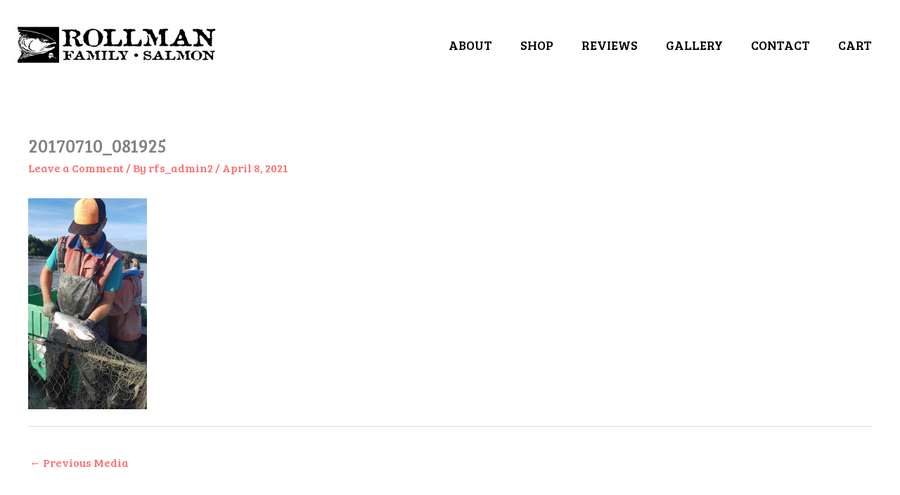

--- FILE ---
content_type: text/css
request_url: https://rollmansalmon.com/wp-content/uploads/astra-addon/astra-addon-68c337a2a0c3b2-79533577.css?ver=4.11.9
body_size: 9292
content:
.ast-header-sticky-active {
  position: fixed !important;
  right: 0;
  left: 0;
  margin: 0 auto;
  z-index: 99;
}

.ast-footer-sticky-active .ast-custom-footer {
  position: fixed !important;
  right: 0;
  left: 0;
  bottom: 0;
  margin: 0 auto;
  z-index: 99;
}

.ast-custom-header {
  position: relative;
  z-index: 99;
}

.ast-custom-header.ast-header-sticky-active {
  /* BB page builder */
  /* Elementor pag builder */
}

.ast-custom-header.ast-header-sticky-active .fl-row-content-wrap {
  transition: padding 0.3s linear;
}

.ast-custom-header.ast-header-sticky-active .fl-module-content {
  transition: all 0.3s linear;
}

.ast-custom-header.ast-header-sticky-active .elementor-section-wrap {
  transition: padding 0.3s linear;
}

.ast-custom-header.ast-header-sticky-active .elementor-row > .elementor-column > .elementor-element-populated {
  transition: all 0.3s linear;
}

/*Shrink the sticky header*/
.ast-shrink-custom-header .ast-custom-header.ast-sticky-shrunk {
  /* BB page builder */
  /* Elementor pag builder */
}

.ast-shrink-custom-header .ast-custom-header.ast-sticky-shrunk .fl-row-content-wrap {
  transition: padding 0.3s linear;
  padding-top: 5px;
  padding-bottom: 5px;
  box-sizing: border-box;
}

.ast-shrink-custom-header .ast-custom-header.ast-sticky-shrunk .fl-module-content {
  margin-top: 5px;
  margin-bottom: 5px;
  transition: all 0.3s linear;
}

.ast-shrink-custom-header .ast-custom-header.ast-sticky-shrunk .fl-module-content.fl-node-content img {
  max-height: 50px;
  width: auto;
}

.ast-shrink-custom-header .ast-custom-header.ast-sticky-shrunk .elementor-section-wrap {
  transition: padding 0.3s linear;
  box-sizing: border-box;
}

.ast-shrink-custom-header .ast-custom-header.ast-sticky-shrunk .elementor-section-wrap img {
  max-height: 50px;
  width: auto;
}

.ast-shrink-custom-header .ast-custom-header.ast-sticky-shrunk .elementor-row > .elementor-column > .elementor-element-populated {
  max-height: 60px;
  transition: all 0.3s linear;
}

.ast-custom-header.ast-header-sticky-active {
  top: 0;
  width: 100%;
  transition: ease-out;
}
/**
 * Advanced Hooks
 */
.single-advanced-hook .ast-no-title,
.single-advanced-hook .hentry {
  margin: 0;
}

.js_active .ast-plain-container.single-advanced-hook .entry-header {
  margin: 0;
}

/**
 * Adding clear fix for the content.
 */
.summary.entry-summary + [CLASS*="astra-advanced-hook"] {
  clear: both;
}

.single-astra-advanced-hook .wp-block-buttons,
.single-astra-advanced-hook .wp-block-uagb-buttons {
  /* Spacing for WP Core and Spectra's buttons block  */
  margin-bottom: 1.5em;
}

/**
 * Fix shrinking layout with Beaver, Elementor and Thrive Builder.
 */
.single-astra-advanced-hook .ast-container {
  flex-wrap: wrap;
}

.single-astra-advanced-hook .ast-container > * {
  width: 100%;
}
/*----------  Media Query min-width Structure   ----------*/
/*----------  Media Query max-width Structure   ----------*/
/*----------  Break-point min-width Structure   ----------*/
/*----------  Break-point max-width Structure   ----------*/
/**
 * 	Sticky Header Layouts
 */
.ast-sticky-active {
  position: fixed !important;
  right: 0;
  left: 0;
  margin: 0 auto;
}

.ast-nav-up {
  transform: translateY(-100%);
}

.site-header .sticky-custom-logo {
  display: none;
}

.ast-primary-sticky-header-active li.ast-masthead-custom-menu-items a,
.ast-primary-sticky-header-active li.ast-masthead-custom-menu-items a:hover,
.ast-primary-sticky-header-active li.ast-masthead-custom-menu-items a:focus {
  background: transparent;
}

.ast-offcanvas-active .ast-above-header,
.ast-fullscreen-active .ast-above-header {
  z-index: 4;
}

.ast-offcanvas-active .ast-above-header.ast-sticky-active,
.ast-fullscreen-active .ast-above-header.ast-sticky-active {
  z-index: 0;
}

#ast-fixed-header {
  position: fixed;
  visibility: hidden;
  top: 0;
  left: 0;
  width: 100%;
}

#ast-fixed-header .main-header-bar {
  box-shadow: 0 1px 2px rgba(0, 0, 0, 0.2);
}

#ast-fixed-header.ast-header-slide {
  transform: translateY(-100%);
  transition: transform 0.3s linear, top 0.3s linear, visibility 0.3s linear;
}

#ast-fixed-header.ast-header-fade {
  opacity: 0;
  transition: opacity 0.3s linear;
}

.main-header-bar.ast-sticky-active {
  box-shadow: 0 2px 10px 0 rgba(36, 50, 66, 0.075);
}

.ast-sticky-custom-logo .ast-header-sticked .custom-logo-link,
.ast-sticky-custom-logo .ast-header-sticked .custom-mobile-logo-link {
  display: none;
}

.ast-sticky-custom-logo .ast-header-sticked .sticky-custom-logo {
  display: inline-block;
}

.ast-sticky-custom-logo.ast-primary-sticky-header-active.ast-header-break-point.ast-replace-site-logo-transparent.ast-theme-transparent-header .transparent-custom-logo {
  display: none;
}

.ast-header-stick-slide-active .ast-sticky-custom-logo.ast-primary-sticky-header-active.ast-header-break-point.ast-replace-site-logo-transparent.ast-theme-transparent-header .transparent-custom-logo,
.ast-header-stick-fade-active .ast-sticky-custom-logo.ast-primary-sticky-header-active.ast-header-break-point.ast-replace-site-logo-transparent.ast-theme-transparent-header .transparent-custom-logo,
.ast-header-stick-scroll-active .ast-sticky-custom-logo.ast-primary-sticky-header-active.ast-header-break-point.ast-replace-site-logo-transparent.ast-theme-transparent-header .transparent-custom-logo {
  display: inline-block;
}

.ast-sticky-main-shrink {
  /* Mobile Header */
}

.ast-sticky-main-shrink .ast-sticky-shrunk.main-header-bar,
.ast-sticky-main-shrink .ast-sticky-shrunk .main-header-bar {
  line-height: 55px;
}

.ast-sticky-main-shrink .ast-sticky-shrunk.main-header-bar .ast-site-identity,
.ast-sticky-main-shrink .ast-sticky-shrunk .main-header-bar .ast-site-identity {
  padding-top: 0.5em;
  padding-bottom: 0.5em;
}

.ast-sticky-main-shrink .ast-sticky-shrunk .site-navigation {
  line-height: 3;
}

.ast-sticky-main-shrink .ast-sticky-shrunk .site-logo-img img {
  max-height: 55px !important;
  width: auto;
}

.ast-sticky-main-shrink.ast-header-break-point .ast-sticky-shrunk .main-header-bar, .ast-sticky-main-shrink.ast-header-break-point .ast-sticky-shrunk.main-header-bar {
  padding-bottom: 0;
}

.ast-sticky-main-shrink.ast-header-break-point .ast-sticky-shrunk .ast-mobile-menu-buttons {
  line-height: 0;
  padding-bottom: 0.5em;
}

.ast-sticky-main-shrink.ast-header-break-point .ast-sticky-shrunk .site-branding {
  padding-bottom: 0.5em;
}

.ast-sticky-above-shrink {
  /* Mobile Header */
}

.ast-sticky-above-shrink .ast-sticky-shrunk.ast-above-header-bar .ast-site-identity,
.ast-sticky-above-shrink .ast-sticky-shrunk .ast-above-header-bar .ast-site-identity {
  padding-top: 0.5em;
  padding-bottom: 0.5em;
}

.ast-sticky-above-shrink .ast-sticky-shrunk .site-navigation {
  line-height: 3;
}

.ast-sticky-above-shrink .ast-sticky-shrunk .site-logo-img img {
  max-height: 55px;
  width: auto;
}

.ast-sticky-above-shrink.ast-header-break-point .ast-sticky-shrunk .ast-above-header-bar, .ast-sticky-above-shrink.ast-header-break-point .ast-sticky-shrunk.ast-above-header-bar {
  padding-bottom: 0;
}

.ast-sticky-above-shrink.ast-header-break-point .ast-sticky-shrunk .ast-mobile-menu-buttons {
  line-height: 0;
  padding-bottom: 0.5em;
}

.ast-sticky-above-shrink.ast-header-break-point .ast-sticky-shrunk .site-branding {
  padding-bottom: 0.5em;
}

.ast-sticky-below-shrink {
  /* Mobile Header */
}

.ast-sticky-below-shrink .ast-sticky-shrunk.ast-below-header-bar .ast-site-identity,
.ast-sticky-below-shrink .ast-sticky-shrunk .ast-below-header-bar .ast-site-identity {
  padding-top: 0.5em;
  padding-bottom: 0.5em;
}

.ast-sticky-below-shrink .ast-sticky-shrunk .site-navigation {
  line-height: 3;
}

.ast-sticky-below-shrink .ast-sticky-shrunk .site-logo-img img {
  max-height: 55px;
  width: auto;
}

.ast-sticky-below-shrink.ast-header-break-point .ast-sticky-shrunk .ast-below-header-bar, .ast-sticky-below-shrink.ast-header-break-point .ast-sticky-shrunk.ast-below-header-bar {
  padding-bottom: 0;
}

.ast-sticky-below-shrink.ast-header-break-point .ast-sticky-shrunk .ast-mobile-menu-buttons {
  line-height: 0;
  padding-bottom: 0.5em;
}

.ast-sticky-below-shrink.ast-header-break-point .ast-sticky-shrunk .site-branding {
  padding-bottom: 0.5em;
}

.ast-header-break-point .ast-sticky-active .sticky-custom-logo img {
  display: block;
}

.ast-header-break-point .ast-has-mobile-header-logo .ast-header-sticked .sticky-custom-logo img {
  display: block;
}

.ast-header-break-point .ast-has-mobile-header-logo .ast-header-sticked .ast-mobile-header-logo {
  display: none;
}

.ast-header-break-point .ast-header-sticked .sticky-custom-logo img {
  display: block;
}

.ast-header-break-point.ast-inherit-site-logo-sticky .ast-has-mobile-header-logo .ast-header-sticked .custom-logo-link img {
  display: none;
}

.ast-header-break-point.ast-inherit-site-logo-sticky .ast-has-mobile-header-logo .ast-header-sticked .custom-mobile-logo-link img {
  display: inline-block;
}

.above-header-toggle-on .main-header-bar {
  z-index: 1;
}

.ast-main-header-nav-open.ast-hfb-header #ast-fixed-header .ast-mobile-header-wrap .ast-mobile-header-content {
  display: none;
}

.ast-main-header-nav-open.ast-hfb-header #ast-fixed-header .ast-desktop-header-content {
  display: none;
}

.ast-main-header-nav-open.ast-hfb-header .ast-mobile-header-wrap .ast-mobile-header-content {
  display: block;
}

.ast-main-header-nav-open.ast-hfb-header .ast-desktop-header-content {
  display: block;
}

.ast-header-stick-slide-active .ast-main-header-nav-open.ast-hfb-header #ast-fixed-header .ast-mobile-header-wrap .ast-mobile-header-content,
.ast-header-stick-fade-active .ast-main-header-nav-open.ast-hfb-header #ast-fixed-header .ast-mobile-header-wrap .ast-mobile-header-content,
.ast-header-stick-scroll-active .ast-main-header-nav-open.ast-hfb-header #ast-fixed-header .ast-mobile-header-wrap .ast-mobile-header-content {
  display: block;
}

.ast-header-stick-slide-active .ast-main-header-nav-open.ast-hfb-header #ast-fixed-header .ast-desktop-header-content,
.ast-header-stick-fade-active .ast-main-header-nav-open.ast-hfb-header #ast-fixed-header .ast-desktop-header-content,
.ast-header-stick-scroll-active .ast-main-header-nav-open.ast-hfb-header #ast-fixed-header .ast-desktop-header-content {
  display: block;
}

.ast-header-stick-slide-active .ast-main-header-nav-open.ast-hfb-header #masthead > .ast-mobile-header-wrap .ast-mobile-header-content,
.ast-header-stick-fade-active .ast-main-header-nav-open.ast-hfb-header #masthead > .ast-mobile-header-wrap .ast-mobile-header-content,
.ast-header-stick-scroll-active .ast-main-header-nav-open.ast-hfb-header #masthead > .ast-mobile-header-wrap .ast-mobile-header-content {
  display: none;
}

.ast-header-stick-slide-active .ast-main-header-nav-open.ast-hfb-header #masthead > .ast-desktop-header-content,
.ast-header-stick-fade-active .ast-main-header-nav-open.ast-hfb-header #masthead > .ast-desktop-header-content,
.ast-header-stick-scroll-active .ast-main-header-nav-open.ast-hfb-header #masthead > .ast-desktop-header-content {
  display: none;
}

.ast-header-stick-slide-active.ast-off-canvas-active .ast-main-header-nav-open.ast-hfb-header #ast-fixed-header .ast-mobile-header-wrap .ast-mobile-header-content,
.ast-header-stick-fade-active.ast-off-canvas-active .ast-main-header-nav-open.ast-hfb-header #ast-fixed-header .ast-mobile-header-wrap .ast-mobile-header-content,
.ast-header-stick-scroll-active.ast-off-canvas-active .ast-main-header-nav-open.ast-hfb-header #ast-fixed-header .ast-mobile-header-wrap .ast-mobile-header-content {
  display: none;
}

.ast-header-stick-slide-active.ast-off-canvas-active .ast-main-header-nav-open.ast-hfb-header #ast-fixed-header .ast-desktop-header-content,
.ast-header-stick-fade-active.ast-off-canvas-active .ast-main-header-nav-open.ast-hfb-header #ast-fixed-header .ast-desktop-header-content,
.ast-header-stick-scroll-active.ast-off-canvas-active .ast-main-header-nav-open.ast-hfb-header #ast-fixed-header .ast-desktop-header-content {
  display: none;
}

.ast-primary-sticky-header-active.ast-main-header-nav-open.ast-hfb-header #masthead > .ast-mobile-header-wrap .ast-mobile-header-content,
.ast-primary-sticky-header-active.ast-main-header-nav-open.astra-hfb-header #masthead > .ast-mobile-header-wrap .ast-mobile-header-content,
.ast-primary-sticky-header-active.ast-main-header-nav-open.astra-hfb-header #masthead > #ast-desktop-header .ast-desktop-header-content,
.ast-primary-sticky-header-active.ast-main-header-nav-open.ast-hfb-header #masthead > #ast-desktop-header .ast-desktop-header-content,
.ast-above-sticky-header-active.ast-main-header-nav-open.ast-hfb-header #masthead > .ast-mobile-header-wrap .ast-mobile-header-content,
.ast-above-sticky-header-active.ast-main-header-nav-open.astra-hfb-header #masthead > .ast-mobile-header-wrap .ast-mobile-header-content,
.ast-above-sticky-header-active.ast-main-header-nav-open.astra-hfb-header #masthead > #ast-desktop-header .ast-desktop-header-content,
.ast-above-sticky-header-active.ast-main-header-nav-open.ast-hfb-header #masthead > #ast-desktop-header .ast-desktop-header-content,
.ast-below-sticky-header-active.ast-main-header-nav-open.ast-hfb-header #masthead > .ast-mobile-header-wrap .ast-mobile-header-content,
.ast-below-sticky-header-active.ast-main-header-nav-open.astra-hfb-header #masthead > .ast-mobile-header-wrap .ast-mobile-header-content,
.ast-below-sticky-header-active.ast-main-header-nav-open.astra-hfb-header #masthead > #ast-desktop-header .ast-desktop-header-content,
.ast-below-sticky-header-active.ast-main-header-nav-open.ast-hfb-header #masthead > #ast-desktop-header .ast-desktop-header-content {
  position: fixed;
}

/* Added transition to smoothen shrink effect */
.site-primary-header-wrap, .site-above-header-wrap, .site-below-header-wrap {
  transition: all 0.2s linear;
}

.ast-header-stick-slide-active .ast-flyout-menu-enable.ast-header-break-point #masthead > .main-header-bar-navigation {
  display: none !important;
}

.ast-header-stick-fade-active .ast-flyout-menu-enable.ast-header-break-point #masthead > .main-header-bar-navigation {
  display: none !important;
}

.ast-flyout-menu-overlay .ast-stick-primary-below-wrapper.ast-sticky-active {
  z-index: 5;
}

.ast-fullscreen-menu-overlay #ast-fixed-header {
  z-index: 9;
}

/**
 * Need to override the overflow-y which is given form the javascript
 * To fix the rendering problem with the flyout menu
 */
.ast-flyout-menu-enable.ast-primary-sticky-enabled .main-header-bar,
.ast-flyout-menu-enable.ast-primary-sticky-enabled .ast-stick-primary-below-wrapper {
  overflow-y: unset !important;
}

#ast-mobile-header .content-align-flex-start {
  max-height: 60vh;
  overflow: auto;
}
/*----------  Media Query min-width Structure   ----------*/
/*----------  Media Query max-width Structure   ----------*/
/*----------  Break-point min-width Structure   ----------*/
/*----------  Break-point max-width Structure   ----------*/
/**
 * Infinite Scroll
 */
.ast-shop-pagination-infinite {
  text-align: center;
  margin: 2.5em 0 0;
}

.ast-page-builder-template .ast-shop-pagination-infinite {
  margin: 2.5em 0;
}

.ast-shop-load-more {
  cursor: pointer;
  display: none;
  border: 2px solid var(--ast-border-color);
  transition: all 0.2s linear;
  color: #000;
}

.ast-shop-load-more.active {
  display: inline-block;
  padding: 0 1.5em;
  line-height: 3em;
}

.ast-shop-load-more.no-more:hover {
  border-color: var(--ast-border-color);
  color: #000;
}

/**
 * Globally hidden elements when Infinite Scroll is supported and in use.
 */
.infinite-scroll .posts-navigation,
.infinite-scroll.neverending .site-footer {
  /* Theme Footer (when set to scrolling) */
  display: none;
}

/**
 * When Infinite Scroll has reached its end we need to re-display elements that were hidden (via .neverending) before.
 */
.infinity-end.neverending .site-footer {
  display: block;
}

.ast-shop-load-more.no-more:hover {
  background-color: inherit;
}

.no-more {
  cursor: default;
}

/* Loader */
.ast-loader {
  display: none;
  margin: 0 auto;
  min-height: 58px;
  line-height: 58px;
  width: 70px;
  text-align: center;
}

.ast-loader > div {
  width: 18px;
  height: 18px;
  background-color: #0085ba;
  border-radius: 100%;
  display: inline-block;
  animation: sk-bouncedelay 1.4s infinite ease-in-out both;
}

.ast-loader .ast-loader-1 {
  animation-delay: -0.32s;
}

.ast-loader .ast-loader-2 {
  animation-delay: -0.16s;
}

@keyframes sk-bouncedelay {
  0%,
  80%,
  100% {
    transform: scale(0);
  }
  40% {
    transform: scale(1);
  }
}

/* Hiding 'woocommerce-pagination' for infinite-scroll page. */
.ast-woocommerce-pagination-type-infinite .woocommerce-pagination {
  display: none;
}

.logged-in.admin-bar.woocommerce .astra-off-canvas-sidebar, .logged-in.admin-bar.woocommerce-page .astra-off-canvas-sidebar {
  top: 32px;
  height: calc(100% - 32px);
}

.logged-in.admin-bar.woocommerce .close, .logged-in.admin-bar.woocommerce-page .close {
  top: 5px;
}

.ast-woo-mini-cart-wrapper {
  display: inline-block;
  line-height: 4;
}

.ast-woo-mini-cart-wrapper.top .widget_shopping_cart {
  box-shadow: 0px -2px 8px 1px rgba(0, 0, 0, 0.07);
}

.ast-woo-mini-cart-wrapper.top .ast-site-header-cart .widget_shopping_cart {
  bottom: 100%;
  top: auto;
}

.ast-woo-mini-cart-wrapper.top .ast-site-header-cart .widget_shopping_cart:before {
  bottom: -18px;
  transform: rotateX(180deg);
}

.ast-woo-mini-cart-wrapper.top .ast-site-header-cart .widget_shopping_cart:after {
  bottom: -12px;
  transform: rotateX(180deg);
}

.ast-woo-mini-cart-wrapper.bottom .widget_shopping_cart {
  box-shadow: 0px 2px 8px 1px rgba(0, 0, 0, 0.07);
}

.ast-woo-mini-cart-wrapper.bottom .widget_shopping_cart:focus .widget_shopping_cart,
.ast-woo-mini-cart-wrapper.bottom .widget_shopping_cart:hover .widget_shopping_cart {
  bottom: 100%;
  top: auto;
}

.ast-woo-mini-cart-wrapper.left .ast-site-header-cart .widget_shopping_cart {
  right: 0;
  left: auto;
}

.ast-woo-mini-cart-wrapper.left .ast-site-header-cart .widget_shopping_cart:before {
  right: 10px;
  left: auto;
}

.ast-woo-mini-cart-wrapper.left .ast-site-header-cart .widget_shopping_cart:after {
  right: 13px;
  left: auto;
}

.ast-woo-mini-cart-wrapper.right .ast-site-header-cart .widget_shopping_cart {
  right: auto;
  left: 0;
}

.ast-woo-mini-cart-wrapper.right .ast-site-header-cart .widget_shopping_cart:before {
  right: auto;
  left: 10px;
}

.ast-woo-mini-cart-wrapper.right .ast-site-header-cart .widget_shopping_cart:after {
  right: auto;
  left: 14px;
}

.ast-separate-container #secondary .ast-woo-mini-cart-wrapper .widget_shopping_cart {
  padding: 0;
}

.ast-off-canvas-overlay .woocommerce .astra-off-canvas-sidebar-wrapper,
.ast-off-canvas-overlay .woocommerce-page .astra-off-canvas-sidebar-wrapper {
  visibility: visible;
  opacity: 1;
}

.ast-off-canvas-overlay .woocommerce .astra-off-canvas-sidebar-wrapper .astra-off-canvas-sidebar,
.ast-off-canvas-overlay .woocommerce-page .astra-off-canvas-sidebar-wrapper .astra-off-canvas-sidebar {
  left: 0;
}

/**
 * Shop page content alignment.
 */
.woocommerce,
.woocommerce-page {
  /* Related and Upsell Columns */
}

.woocommerce .astra-shop-filter-button,
.woocommerce button.astra-shop-filter-button,
.woocommerce-page .astra-shop-filter-button,
.woocommerce-page button.astra-shop-filter-button {
  float: left;
  outline: none;
  margin: 0;
}

.woocommerce .astra-shop-filter-button .ast-icon.icon-close,
.woocommerce button.astra-shop-filter-button .ast-icon.icon-close,
.woocommerce-page .astra-shop-filter-button .ast-icon.icon-close,
.woocommerce-page button.astra-shop-filter-button .ast-icon.icon-close {
  display: none;
}

.woocommerce .astra-shop-filter-button .astra-woo-filter-text,
.woocommerce button.astra-shop-filter-button .astra-woo-filter-text,
.woocommerce-page .astra-shop-filter-button .astra-woo-filter-text,
.woocommerce-page button.astra-shop-filter-button .astra-woo-filter-text {
  margin-left: 0.5em;
  font-size: 1.07em;
  color: var(--ast-global-color-2);
}

.woocommerce .astra-shop-filter-button .astra-woo-filter-icon,
.woocommerce button.astra-shop-filter-button .astra-woo-filter-icon,
.woocommerce-page .astra-shop-filter-button .astra-woo-filter-icon,
.woocommerce-page button.astra-shop-filter-button .astra-woo-filter-icon {
  display: inline-block;
  font-size: 1.30em;
  line-height: 1;
  font-weight: normal;
  vertical-align: middle;
  width: 0.8em;
}

.woocommerce .astra-shop-filter-button .astra-woo-filter-icon svg,
.woocommerce button.astra-shop-filter-button .astra-woo-filter-icon svg,
.woocommerce-page .astra-shop-filter-button .astra-woo-filter-icon svg,
.woocommerce-page button.astra-shop-filter-button .astra-woo-filter-icon svg {
  font-size: 1em;
  width: 0.8em;
  height: 0.8em;
  color: var(--ast-global-color-3);
}

.woocommerce .astra-shop-filter-button.active .ast-icon.icon-menu-bars,
.woocommerce button.astra-shop-filter-button.active .ast-icon.icon-menu-bars,
.woocommerce-page .astra-shop-filter-button.active .ast-icon.icon-menu-bars,
.woocommerce-page button.astra-shop-filter-button.active .ast-icon.icon-menu-bars {
  display: none;
}

.woocommerce .astra-shop-filter-button.active .ast-icon.icon-close,
.woocommerce button.astra-shop-filter-button.active .ast-icon.icon-close,
.woocommerce-page .astra-shop-filter-button.active .ast-icon.icon-close,
.woocommerce-page button.astra-shop-filter-button.active .ast-icon.icon-close {
  display: inline-block;
}

.woocommerce button.astra-shop-filter-button,
.woocommerce-page button.astra-shop-filter-button {
  padding: 0.67em 1em;
  font-weight: 600;
  -js-display: flex;
  display: flex;
  align-items: center;
}

.woocommerce button.astra-shop-filter-button .astra-woo-filter-text,
.woocommerce-page button.astra-shop-filter-button .astra-woo-filter-text {
  color: inherit;
}

.woocommerce button.astra-shop-filter-button .astra-woo-filter-icon svg,
.woocommerce-page button.astra-shop-filter-button .astra-woo-filter-icon svg {
  color: inherit;
}

.woocommerce button.astra-shop-filter-button ~ .woocommerce-result-count,
.woocommerce-page button.astra-shop-filter-button ~ .woocommerce-result-count {
  padding: 4px 0;
}

.woocommerce .ast-woocommerce-container .widget_layered_nav_filters,
.woocommerce-page .ast-woocommerce-container .widget_layered_nav_filters {
  clear: both;
  margin: 0px 0 1.5em;
}

.woocommerce .astra-off-canvas-sidebar-wrapper,
.woocommerce-page .astra-off-canvas-sidebar-wrapper {
  width: 100%;
  top: 0;
  position: fixed;
  height: 100%;
  background: rgba(0, 0, 0, 0.4);
  z-index: 99;
  visibility: hidden;
  opacity: 0;
  transition: .25s ease-in-out;
}

.woocommerce .astra-off-canvas-sidebar-wrapper .close,
.woocommerce-page .astra-off-canvas-sidebar-wrapper .close {
  position: absolute;
  right: 5px;
  top: 5px;
  line-height: 1;
  cursor: pointer;
  color: var(--ast-global-color-3);
  z-index: 1;
  opacity: 0.8;
}

.woocommerce .astra-off-canvas-sidebar-wrapper .close .ast-icon,
.woocommerce-page .astra-off-canvas-sidebar-wrapper .close .ast-icon {
  pointer-events: none;
}

.woocommerce .astra-off-canvas-sidebar-wrapper .close:hover,
.woocommerce-page .astra-off-canvas-sidebar-wrapper .close:hover {
  opacity: 1;
}

.woocommerce .astra-off-canvas-sidebar-wrapper .astra-off-canvas-sidebar,
.woocommerce-page .astra-off-canvas-sidebar-wrapper .astra-off-canvas-sidebar {
  position: absolute;
  background: var(--ast-global-color-5);
  height: 100%;
  top: 0;
  left: -100%;
  padding: 35px;
  box-shadow: 0px 0px 12px 0px rgba(0, 0, 0, 0.4);
  width: 325px;
  overflow: auto;
  transition: .3s ease-in-out;
}

.woocommerce .astra-off-canvas-sidebar-wrapper .astra-off-canvas-sidebar .widget_shopping_cart .woocommerce-mini-cart__buttons a,
.woocommerce .astra-off-canvas-sidebar-wrapper .astra-off-canvas-sidebar .widget_price_filter .price_slider_amount .button,
.woocommerce-page .astra-off-canvas-sidebar-wrapper .astra-off-canvas-sidebar .widget_shopping_cart .woocommerce-mini-cart__buttons a,
.woocommerce-page .astra-off-canvas-sidebar-wrapper .astra-off-canvas-sidebar .widget_price_filter .price_slider_amount .button {
  padding: 10px 15px;
  font-weight: normal;
}

.woocommerce .astra-off-canvas-sidebar-wrapper .astra-off-canvas-sidebar ul.product_list_widget li a,
.woocommerce-page .astra-off-canvas-sidebar-wrapper .astra-off-canvas-sidebar ul.product_list_widget li a {
  margin-bottom: 4px;
  line-height: 1.2;
}

.woocommerce ul.products li.product,
.woocommerce-page ul.products li.product {
  padding-bottom: 1.2em;
  transition: all 300ms ease-in-out;
}

.woocommerce ul.products li.product .ast-woo-shop-product-description p:last-child,
.woocommerce ul.products li.product > *:last-child,
.woocommerce ul.products li.product > .button:last-child,
.woocommerce ul.products li.product > .ast-loop-product__link:last-child .woocommerce-loop-product__title,
.woocommerce-page ul.products li.product .ast-woo-shop-product-description p:last-child,
.woocommerce-page ul.products li.product > *:last-child,
.woocommerce-page ul.products li.product > .button:last-child,
.woocommerce-page ul.products li.product > .ast-loop-product__link:last-child .woocommerce-loop-product__title {
  margin-bottom: 0;
}

.woocommerce ul.products li.product .astra-shop-summary-wrap,
.woocommerce-page ul.products li.product .astra-shop-summary-wrap {
  padding: 0 1.2em;
}

.woocommerce ul.products li.product.box-shadow-0.box-shadow-0-hover,
.woocommerce-page ul.products li.product.box-shadow-0.box-shadow-0-hover {
  padding-bottom: 0;
}

.woocommerce ul.products li.product.box-shadow-0.box-shadow-0-hover .astra-shop-summary-wrap,
.woocommerce-page ul.products li.product.box-shadow-0.box-shadow-0-hover .astra-shop-summary-wrap {
  padding: 0;
}

.woocommerce ul.products li.product.box-shadow-0.box-shadow-0-hover .added_to_cart,
.woocommerce-page ul.products li.product.box-shadow-0.box-shadow-0-hover .added_to_cart {
  margin: 0;
}

.woocommerce ul.products li.product .button,
.woocommerce-page ul.products li.product .button {
  margin: 0.5em 0;
}

.woocommerce ul.products li.product .button.added,
.woocommerce-page ul.products li.product .button.added {
  margin-bottom: 0;
  transition: none;
}

.woocommerce ul.products li.product .added_to_cart,
.woocommerce-page ul.products li.product .added_to_cart {
  margin: 0 1.2em;
}

.woocommerce ul.products li.product .description p,
.woocommerce-page ul.products li.product .description p {
  margin: 0;
  font-size: .9rem;
  line-height: 1.5;
}

.woocommerce ul.products li.product .categories,
.woocommerce-page ul.products li.product .categories {
  font-size: .857rem;
}

.woocommerce ul.products li.product .astra-shop-thumbnail-wrap,
.woocommerce-page ul.products li.product .astra-shop-thumbnail-wrap {
  margin-bottom: .8em;
}

.woocommerce ul.products li.product .woocommerce-loop-product__link,
.woocommerce-page ul.products li.product .woocommerce-loop-product__link {
  overflow: hidden;
}

.woocommerce ul.products li.product .woocommerce-loop-product__link img,
.woocommerce-page ul.products li.product .woocommerce-loop-product__link img {
  margin-bottom: 0;
  backface-visibility: hidden;
  transition: filter .6s, opacity .6s, transform .6s;
}

.woocommerce ul.products li.product.astra-woo-hover-zoom:hover img,
.woocommerce-page ul.products li.product.astra-woo-hover-zoom:hover img {
  transform: scale(1.1);
}

.woocommerce ul.products li.product.astra-woo-hover-zoom-fade:hover img,
.woocommerce-page ul.products li.product.astra-woo-hover-zoom-fade:hover img {
  opacity: .7;
  transform: scale(1.1);
}

.woocommerce ul.products li.product.astra-woo-hover-fade:hover img,
.woocommerce-page ul.products li.product.astra-woo-hover-fade:hover img {
  opacity: .7;
}

.woocommerce.rel-up-columns-1 div.product .up-sells ul.products li.product,
.woocommerce.rel-up-columns-1 div.product .related.products ul.products li.product,
.woocommerce-page.rel-up-columns-1 div.product .up-sells ul.products li.product,
.woocommerce-page.rel-up-columns-1 div.product .related.products ul.products li.product {
  width: 100%;
  margin-right: 0;
}

.woocommerce.rel-up-columns-2 div.product .up-sells ul.products li.product,
.woocommerce.rel-up-columns-2 div.product .related.products ul.products li.product,
.woocommerce-page.rel-up-columns-2 div.product .up-sells ul.products li.product,
.woocommerce-page.rel-up-columns-2 div.product .related.products ul.products li.product {
  width: 48.4%;
  width: calc(50% - 10px);
}

.woocommerce.rel-up-columns-2 div.product .up-sells ul.products li.product:nth-child(2n),
.woocommerce.rel-up-columns-2 div.product .related.products ul.products li.product:nth-child(2n),
.woocommerce-page.rel-up-columns-2 div.product .up-sells ul.products li.product:nth-child(2n),
.woocommerce-page.rel-up-columns-2 div.product .related.products ul.products li.product:nth-child(2n) {
  margin-right: 0;
  clear: right;
}

.woocommerce.rel-up-columns-2 div.product .up-sells ul.products li.product:nth-child(2n+1),
.woocommerce.rel-up-columns-2 div.product .related.products ul.products li.product:nth-child(2n+1),
.woocommerce-page.rel-up-columns-2 div.product .up-sells ul.products li.product:nth-child(2n+1),
.woocommerce-page.rel-up-columns-2 div.product .related.products ul.products li.product:nth-child(2n+1) {
  clear: left;
}

.woocommerce.rel-up-columns-3 div.product .up-sells ul.products li.product,
.woocommerce.rel-up-columns-3 div.product .related.products ul.products li.product,
.woocommerce-page.rel-up-columns-3 div.product .up-sells ul.products li.product,
.woocommerce-page.rel-up-columns-3 div.product .related.products ul.products li.product {
  width: 31.2%;
  width: calc( 33.33% - 14px);
}

.woocommerce.rel-up-columns-3 div.product .up-sells ul.products li.product:nth-child(3n),
.woocommerce.rel-up-columns-3 div.product .related.products ul.products li.product:nth-child(3n),
.woocommerce-page.rel-up-columns-3 div.product .up-sells ul.products li.product:nth-child(3n),
.woocommerce-page.rel-up-columns-3 div.product .related.products ul.products li.product:nth-child(3n) {
  margin-right: 0;
  clear: right;
}

.woocommerce.rel-up-columns-3 div.product .up-sells ul.products li.product:nth-child(3n+1),
.woocommerce.rel-up-columns-3 div.product .related.products ul.products li.product:nth-child(3n+1),
.woocommerce-page.rel-up-columns-3 div.product .up-sells ul.products li.product:nth-child(3n+1),
.woocommerce-page.rel-up-columns-3 div.product .related.products ul.products li.product:nth-child(3n+1) {
  clear: left;
}

.woocommerce.rel-up-columns-4 div.product .up-sells ul.products li.product,
.woocommerce.rel-up-columns-4 div.product .related.products ul.products li.product,
.woocommerce-page.rel-up-columns-4 div.product .up-sells ul.products li.product,
.woocommerce-page.rel-up-columns-4 div.product .related.products ul.products li.product {
  width: 22.5%;
  width: calc( 25% - 15px);
}

.woocommerce.rel-up-columns-4 div.product .up-sells ul.products li.product:nth-child(4n),
.woocommerce.rel-up-columns-4 div.product .related.products ul.products li.product:nth-child(4n),
.woocommerce-page.rel-up-columns-4 div.product .up-sells ul.products li.product:nth-child(4n),
.woocommerce-page.rel-up-columns-4 div.product .related.products ul.products li.product:nth-child(4n) {
  margin-right: 0;
  clear: right;
}

.woocommerce.rel-up-columns-4 div.product .up-sells ul.products li.product:nth-child(4n+1),
.woocommerce.rel-up-columns-4 div.product .related.products ul.products li.product:nth-child(4n+1),
.woocommerce-page.rel-up-columns-4 div.product .up-sells ul.products li.product:nth-child(4n+1),
.woocommerce-page.rel-up-columns-4 div.product .related.products ul.products li.product:nth-child(4n+1) {
  clear: left;
}

.woocommerce.rel-up-columns-5 div.product .up-sells ul.products li.product,
.woocommerce.rel-up-columns-5 div.product .related.products ul.products li.product,
.woocommerce-page.rel-up-columns-5 div.product .up-sells ul.products li.product,
.woocommerce-page.rel-up-columns-5 div.product .related.products ul.products li.product {
  width: 17.5%;
  width: calc( 20% - 16px);
}

.woocommerce.rel-up-columns-5 div.product .up-sells ul.products li.product:nth-child(5n),
.woocommerce.rel-up-columns-5 div.product .related.products ul.products li.product:nth-child(5n),
.woocommerce-page.rel-up-columns-5 div.product .up-sells ul.products li.product:nth-child(5n),
.woocommerce-page.rel-up-columns-5 div.product .related.products ul.products li.product:nth-child(5n) {
  margin-right: 0;
  clear: right;
}

.woocommerce.rel-up-columns-5 div.product .up-sells ul.products li.product:nth-child(5n+1),
.woocommerce.rel-up-columns-5 div.product .related.products ul.products li.product:nth-child(5n+1),
.woocommerce-page.rel-up-columns-5 div.product .up-sells ul.products li.product:nth-child(5n+1),
.woocommerce-page.rel-up-columns-5 div.product .related.products ul.products li.product:nth-child(5n+1) {
  clear: left;
}

.woocommerce.rel-up-columns-6 div.product .up-sells ul.products li.product,
.woocommerce.rel-up-columns-6 div.product .related.products ul.products li.product,
.woocommerce-page.rel-up-columns-6 div.product .up-sells ul.products li.product,
.woocommerce-page.rel-up-columns-6 div.product .related.products ul.products li.product {
  width: 14%;
  width: calc( 16.66% - 17px);
}

.woocommerce.rel-up-columns-6 div.product .up-sells ul.products li.product:nth-child(6n),
.woocommerce.rel-up-columns-6 div.product .related.products ul.products li.product:nth-child(6n),
.woocommerce-page.rel-up-columns-6 div.product .up-sells ul.products li.product:nth-child(6n),
.woocommerce-page.rel-up-columns-6 div.product .related.products ul.products li.product:nth-child(6n) {
  margin-right: 0;
  clear: right;
}

.woocommerce.rel-up-columns-6 div.product .up-sells ul.products li.product:nth-child(6n+1),
.woocommerce.rel-up-columns-6 div.product .related.products ul.products li.product:nth-child(6n+1),
.woocommerce-page.rel-up-columns-6 div.product .up-sells ul.products li.product:nth-child(6n+1),
.woocommerce-page.rel-up-columns-6 div.product .related.products ul.products li.product:nth-child(6n+1) {
  clear: left;
}

/**
 * Checkout
 */
.woocommerce-checkout.distraction-free .main-header-container {
  text-align: center;
  justify-content: center;
}

.woocommerce-checkout.distraction-free .site-branding .site-title {
  justify-content: center;
}

/**
 * Sale Flash
 */
.woocommerce,
.woocommerce-page {
  /**
	 * Sale Flash on Shop Page
	 */
  /**
	 * Sale Flash
	 */
}

.woocommerce ul.products li.product .onsale,
.woocommerce-page ul.products li.product .onsale {
  border-radius: 999px;
  padding: 0 2px;
}

.woocommerce ul.products li.product .onsale.square, .woocommerce ul.products li.product .onsale.square-outline,
.woocommerce-page ul.products li.product .onsale.square,
.woocommerce-page ul.products li.product .onsale.square-outline {
  border-radius: 0;
  padding: 0;
}

.woocommerce .onsale.circle-outline,
.woocommerce-page .onsale.circle-outline {
  line-height: 2.7;
}

.woocommerce div.product .onsale.circle-outline,
.woocommerce-page div.product .onsale.circle-outline {
  line-height: 3.1;
}

.woocommerce .onsale.square,
.woocommerce .onsale.square-outline,
.woocommerce div.product .onsale.square,
.woocommerce div.product .onsale.square-outline,
.woocommerce-page .onsale.square,
.woocommerce-page .onsale.square-outline,
.woocommerce-page div.product .onsale.square,
.woocommerce-page div.product .onsale.square-outline {
  border-radius: 0;
  padding: 0;
  line-height: 3;
}

.woocommerce.single-product .related.products {
  width: 100%;
}

.woocommerce .ast-shop-toolbar-container {
  margin-bottom: 2.5em;
  -js-display: flex;
  display: flex;
  align-items: center;
  justify-content: space-between;
}

.woocommerce .ast-shop-toolbar-container .ast-shop-toolbar-aside-wrap {
  -js-display: inline-flex;
  display: inline-flex;
  align-items: center;
  column-gap: 20px;
}

.woocommerce .ast-shop-toolbar-container .ast-shop-toolbar-aside-wrap .woocommerce-result-count {
  margin: 0;
}

.woocommerce .ast-shop-toolbar-container .ast-shop-toolbar-aside-wrap .astra-shop-filter-button {
  -js-display: flex;
  display: flex;
  align-items: center;
}

.woocommerce .ast-shop-toolbar-container > * {
  margin: 0;
}

.woocommerce .ast-shop-toolbar-container > *:last-child {
  float: right;
}

.woocommerce .ast-shop-toolbar-container .woocommerce-ordering {
  margin: 0;
}

/* Pagination */
.ast-woocommerce-pagination-default .woocommerce-pagination .page-numbers,
.ast-woocommerce-pagination-default .woocommerce-pagination .page-numbers li {
  border: 0;
}

.ast-woocommerce-pagination-default.woocommerce nav.woocommerce-pagination ul li a:focus,
.ast-woocommerce-pagination-default.woocommerce nav.woocommerce-pagination ul li a:hover,
.ast-woocommerce-pagination-default.woocommerce nav.woocommerce-pagination ul li span.current {
  background: transparent;
  color: inherit;
}

.ast-woocommerce-pagination-circle .woocommerce-pagination .page-numbers {
  border: 0;
}

.ast-woocommerce-pagination-circle.woocommerce nav.woocommerce-pagination ul li {
  margin: 0 3px;
  border: none;
}

.ast-woocommerce-pagination-circle.woocommerce nav.woocommerce-pagination ul li > span,
.ast-woocommerce-pagination-circle.woocommerce nav.woocommerce-pagination ul li > a {
  border-width: 1px;
  border-style: solid;
  border-radius: 50%;
  min-width: calc(2.5em + 2px);
}

/**
 * Single product Tabs Layout.
 *
 * (vertical/horizontal)
 */
@media all and (min-width: 421px) {
  .woocommerce div.product.ast-product-tabs-layout-vertical .woocommerce-product-gallery {
    margin-bottom: 3em;
  }
  .woocommerce div.product.ast-product-tabs-layout-vertical .woocommerce-tabs {
    margin-bottom: 3.5em;
    -js-display: flex;
    display: flex;
    flex-wrap: wrap;
  }
  .woocommerce div.product.ast-product-tabs-layout-vertical .woocommerce-tabs:after {
    content: "";
    display: table;
    clear: both;
  }
  .woocommerce div.product.ast-product-tabs-layout-vertical .woocommerce-tabs ul.tabs {
    padding: 0;
    width: 200px;
    float: left;
    margin: 0;
    border: none;
  }
  .woocommerce div.product.ast-product-tabs-layout-vertical .woocommerce-tabs .panel {
    border: 1px solid var(--ast-border-color);
    border-width: 0 0 0 1px;
    padding: 0 1.5em 1.5em 1.5em;
    margin-bottom: 0;
    width: calc(100% - 200px);
  }
  .ast-product-tabs-layout-vertical .woocommerce-Tabs-panel h1,
  .ast-product-tabs-layout-vertical .woocommerce-Tabs-panel h2,
  .ast-product-tabs-layout-vertical .woocommerce-Tabs-panel h3,
  .ast-product-tabs-layout-vertical .woocommerce-Tabs-panel h4,
  .ast-product-tabs-layout-vertical .woocommerce-Tabs-panel h5,
  .ast-product-tabs-layout-vertical .woocommerce-Tabs-panel h6 {
    clear: none;
  }
}

.woocommerce div.product.ast-product-tabs-layout-vertical .woocommerce-tabs {
  border-top: 0;
}

.woocommerce div.product.ast-product-tabs-layout-vertical .woocommerce-tabs ul.tabs li {
  width: 100%;
  margin: 0;
  border-bottom: none;
  border-width: 0 0 1px;
  border-style: solid;
  border-color: var(--ast-border-color);
}

.woocommerce div.product.ast-product-tabs-layout-vertical .woocommerce-tabs ul.tabs li.active {
  z-index: 0;
  border-right-color: var(--ast-border-color);
  border-bottom-color: var(--ast-border-color);
}

.woocommerce div.product.ast-product-tabs-layout-vertical .woocommerce-tabs ul.tabs li.active:before {
  opacity: 1;
}

.woocommerce div.product.ast-product-tabs-layout-vertical .woocommerce-tabs ul.tabs li:last-child {
  border-bottom: 0;
}

.woocommerce div.product.ast-product-tabs-layout-vertical .woocommerce-tabs ul.tabs li a {
  width: 100%;
  padding: 0.5em 0 0.5em 0.8em;
}

.woocommerce div.product.ast-product-tabs-layout-vertical .woocommerce-tabs ul.tabs li:before {
  top: auto;
  bottom: 0;
  right: 0;
  z-index: 1;
  left: auto;
  width: 3px;
  height: 100%;
  opacity: 0;
  transition: .3s;
}

@media all and (min-width: 421px) {
  .woocommerce div.product.ast-product-tabs-layout-vertical .woocommerce-tabs ul.tabs li:hover::before {
    opacity: 1;
  }
}

@media all and (min-width: 421px) {
  .woocommerce div.product.ast-product-tabs-layout-vertical .woocommerce-tabs ul.tabs:hover > li:not(:hover):before {
    opacity: 0;
  }
}

/**
 * Single product.
 */
.ast-product-navigation-wrapper {
  z-index: 1;
  position: relative;
  display: inline-block;
  float: right;
}

.ast-product-navigation-wrapper.circle-outline .product-links a, .ast-product-navigation-wrapper.circle .product-links a {
  border-radius: 50%;
}

.product-links a {
  display: inline-block;
  height: 2em;
  height: calc( 1.8em + 2px);
  width: 2em;
  width: calc( 1.8em + 2px);
  text-align: center;
  border: 1px solid;
  margin-left: 0.4em;
}

.product-links a.ast-disable {
  opacity: .5;
  pointer-events: none;
}

.product-links a i {
  -js-display: inline-flex;
  display: inline-flex;
}

.product-links a[rel="prev"] i {
  margin-left: -1px;
}

.product-links a[rel="next"] i {
  margin-right: -1px;
}

.ast-icon-previous:before,
.ast-icon-next:before {
  content: "\e900";
  display: inline-block;
  font-family: Astra;
  font-size: .8rem;
  font-weight: 700;
  text-rendering: auto;
  -webkit-font-smoothing: antialiased;
  -moz-osx-font-smoothing: grayscale;
  vertical-align: middle;
  line-height: normal;
  font-style: normal;
}

.ast-icon-previous:before {
  transform: rotate(90deg);
}

.ast-icon-next:before {
  transform: rotate(-90deg);
}
/*----------  Media Query min-width Structure   ----------*/
/*----------  Media Query max-width Structure   ----------*/
/*----------  Break-point min-width Structure   ----------*/
/*----------  Break-point max-width Structure   ----------*/
/**
 * Quick View Style
 */
/*=======================
* MODAL POPUP STYLE
========================*/
html.ast-quick-view-is-open {
  overflow: hidden;
}

html.ast-quick-view-is-open body {
  overflow: hidden;
}

html.ast-quick-view-is-open .main-header-bar.ast-sticky-active, html.ast-quick-view-is-open .ast-above-header.ast-sticky-active, html.ast-quick-view-is-open .ast-below-header.ast-sticky-active {
  margin-left: 0;
}

.ast-quick-view-bg {
  position: fixed;
  visibility: hidden;
  overflow: hidden;
  background: #0b0b0b;
  opacity: 0;
  transition: opacity .25s;
  z-index: 1042;
}

.ast-quick-view-loader {
  z-index: 1000;
  border: none;
  margin: 0px;
  padding: 0px;
  width: 100%;
  height: 100%;
  top: 0px;
  left: 0px;
  position: absolute;
}

.ast-quick-view-loader.blockUI.blockOverlay::before {
  content: "";
  background: none !important;
  width: 48px;
  height: 48px;
  display: block;
  position: absolute;
  top: 50%;
  left: 50%;
  border: 3px solid white;
  margin: 0 auto;
  border-radius: 50%;
  border-left-color: transparent;
  border-right-color: transparent;
  animation: ast-qv-spin 575ms infinite linear;
}

@keyframes ast-qv-spin {
  100% {
    transform: rotate(360deg);
    transform: rotate(360deg);
  }
}

@keyframes spin {
  100% {
    transform: rotate(360deg);
    transform: rotate(360deg);
  }
}

.ast-quick-view-bg-ready {
  top: 0;
  left: 0;
  width: 100%;
  height: 100%;
  opacity: 0.6;
  visibility: visible;
}

body #ast-quick-view-modal div.product .flex-viewport {
  width: 100%;
  float: none;
}

#ast-quick-view-modal {
  position: fixed;
  visibility: hidden;
  opacity: 0;
  top: 0;
  left: 0;
  width: 100%;
  height: 100%;
  z-index: 1400;
  text-align: center;
  transition: all 0.3s;
  overflow-x: hidden;
  overflow-y: auto;
}

#ast-quick-view-content div.images {
  min-width: 400px;
}

#ast-quick-view-modal .ast-content-main-wrapper {
  position: absolute;
  border-radius: 3px;
  top: 50%;
  left: 50%;
  transform: translate(-50%, -50%);
  width: max(80%, 800px);
}

#ast-quick-view-modal .ast-content-main-wrapper:before {
  content: '';
  display: inline-block;
  vertical-align: middle;
  height: 100%;
}

#ast-quick-view-modal .ast-content-main {
  position: relative;
  pointer-events: none;
  display: inline-block;
  vertical-align: middle;
  max-width: 100%;
  margin: 0 auto;
  text-align: left;
  z-index: 1045;
  transform: translateY(-30px);
  opacity: 0;
  transition: transform .5s, opacity .3s;
}

#ast-quick-view-modal .ast-content-main:after, #ast-quick-view-modal .ast-content-main:before {
  content: '';
  display: table;
  clear: both;
}

#ast-quick-view-modal .ast-lightbox-content {
  display: table;
  pointer-events: auto;
  background-color: var(--ast-global-color-5);
  margin: 0 auto;
  box-shadow: 3px 3px 20px 0 rgba(0, 0, 0, 0.15);
  position: relative;
}

#ast-quick-view-modal.open {
  visibility: visible;
  opacity: 1;
}

#ast-quick-view-modal.open .ast-content-main {
  transform: translateY(0);
  opacity: 1;
  width: 100%;
}

#ast-quick-view-modal .ast-qv-image-slider {
  position: relative;
}

#ast-quick-view-modal .ast-qv-image-slider .ast-qv-slides li {
  list-style: none;
  margin: 0;
}

#ast-quick-view-modal .ast-qv-image-slider .flex-control-nav {
  margin: 0;
  padding: 0;
  width: 100%;
  position: absolute;
  bottom: 10px;
  text-align: center;
  z-index: 2;
}

#ast-quick-view-modal .ast-qv-image-slider .flex-control-nav li {
  margin: 0 6px;
  display: inline-block;
  zoom: 1;
  vertical-align: middle;
}

#ast-quick-view-modal .ast-qv-image-slider .flex-control-paging li a {
  width: 11px;
  height: 11px;
  display: block;
  background: #666;
  background: rgba(0, 0, 0, 0.5);
  cursor: pointer;
  text-indent: -9999px;
  box-shadow: inset 0 0 3px rgba(0, 0, 0, 0.3);
  border-radius: 20px;
}

#ast-quick-view-modal .ast-qv-image-slider .flex-control-paging li a.flex-active {
  background: #000;
  background: rgba(0, 0, 0, 0.9);
  cursor: default;
}

#ast-quick-view-modal .ast-qv-image-slider .flex-direction-nav {
  margin: 0;
  padding: 0;
  list-style: none;
}

#ast-quick-view-modal .ast-qv-image-slider .flex-direction-nav a {
  text-decoration: none;
  display: block;
  margin: -20px 0 0;
  position: absolute;
  top: 50%;
  z-index: 10;
  overflow: hidden;
  opacity: 0;
  cursor: pointer;
  color: rgba(0, 0, 0, 0.8);
  text-shadow: 1px 1px 0 rgba(255, 255, 255, 0.3);
  transition: all 0.3s ease-in-out;
  visibility: hidden;
}

#ast-quick-view-modal .ast-qv-image-slider .flex-direction-nav .flex-prev:before, #ast-quick-view-modal .ast-qv-image-slider .flex-direction-nav .flex-next:before {
  speak: none;
  font-size: 20px;
  font-style: normal;
  font-weight: normal;
  font-variant: normal;
  text-transform: none;
  line-height: 1;
  -webkit-font-smoothing: antialiased;
  -moz-osx-font-smoothing: grayscale;
  position: absolute;
  visibility: visible;
}

#ast-quick-view-modal .ast-qv-image-slider .flex-direction-nav .flex-prev {
  left: -50px;
}

#ast-quick-view-modal .ast-qv-image-slider .flex-direction-nav .flex-next {
  right: -50px;
  text-align: right;
}

#ast-quick-view-modal .ast-qv-image-slider:hover .flex-direction-nav .flex-prev, #ast-quick-view-modal .ast-qv-image-slider:hover .flex-direction-nav .flex-next {
  opacity: 0.7;
}

#ast-quick-view-content {
  height: 100%;
  overflow: hidden;
}

#ast-quick-view-content div.product {
  padding: 0;
  display: inline-block;
  width: 100%;
  vertical-align: middle;
  overflow: hidden;
  max-width: 1000px;
}

#ast-quick-view-content div.images {
  opacity: 1 !important;
  margin: 0;
  width: 50%;
  min-width: 400px;
  display: inline-block;
  float: left;
}

#ast-quick-view-content div.summary {
  margin: 0;
  padding: 30px;
  width: 50%;
  min-width: 400px;
  float: left;
  overflow-y: auto;
}

#ast-quick-view-content .ast-woocommerce-accordion {
  display: none;
}

.open .ast-quick-view-loader {
  opacity: 0;
}

.stick-add-to-cart #ast-quick-view-content div.summary {
  padding-bottom: 0;
}

#ast-quick-view-content div.summary .added_to_cart {
  padding-top: 5px;
}

#ast-quick-view-content div.woocommerce-product-rating:after, #ast-quick-view-content div.woocommerce-product-rating:before {
  content: '';
  display: table;
  clear: both;
}

#ast-quick-view-content div.woocommerce-product-rating a.woocommerce-review-link {
  display: none;
}

#ast-quick-view-content .onsale {
  top: 15px;
  left: 15px;
  right: auto;
}

#ast-quick-view-close {
  position: absolute;
  font-size: 1em;
  top: -15px;
  right: -15px;
  width: 22px;
  height: 22px;
  line-height: 22px;
  text-align: center;
  z-index: 4;
  background: #fff;
  color: #000;
  border-radius: 50%;
  box-shadow: 0 0 4px #4c4c4c;
}

#ast-quick-view-close:hover {
  opacity: 1;
  transition: all 0.2s ease;
}

/* Button On Page and Image */
.astra-shop-thumbnail-wrap {
  position: relative;
}

.ast-quick-view-text {
  position: absolute;
  opacity: 0;
  bottom: 0;
  left: 0;
  width: 100%;
  text-align: center;
  min-height: 2em;
  background: rgba(0, 0, 0, 0.7);
  color: #fff;
}

.ast-quick-view-text:hover {
  background: #000000;
  color: #fff;
}

.astra-shop-thumbnail-wrap:hover .ast-quick-view-text {
  opacity: 1;
}

.woocommerce #ast-quick-view-modal div.product form.cart .button.single_add_to_cart_button {
  padding: 10px 20px;
  height: 40px;
}

.woocommerce #ast-quick-view-modal div.product form.cart .button.single_add_to_cart_button.loading {
  padding-right: 40px;
}
/*----------  Media Query min-width Structure   ----------*/
/*----------  Media Query max-width Structure   ----------*/
/*----------  Break-point min-width Structure   ----------*/
/*----------  Break-point max-width Structure   ----------*/
/**
 * Mega Menu styling
 */
.astra-full-megamenu-wrapper {
  z-index: 99999;
}

.ast-desktop .ast-mega-menu-enabled .astra-megamenu-li .astra-megamenu.sub-menu > .menu-item {
  display: none;
}

.ast-desktop .ast-mega-menu-enabled .astra-megamenu-li.ast-mm-has-desc > .menu-link {
  vertical-align: middle;
  text-align: center;
}

.ast-desktop .ast-mega-menu-enabled .astra-megamenu-li .menu-item:hover > .menu-link {
  background-color: transparent;
}

.ast-desktop .ast-mega-menu-enabled .astra-megamenu-li .astra-megamenu {
  opacity: 0;
  visibility: hidden;
}

.ast-desktop .ast-mega-menu-enabled .astra-megamenu-li .astra-megamenu-focus .menu-item > .menu-link {
  background-color: transparent;
}

.ast-desktop .ast-mega-menu-enabled .astra-megamenu-li .astra-megamenu.astra-megamenu-focus {
  opacity: 1;
  visibility: visible;
  -js-display: flex;
  display: flex;
  padding: 15px;
}

.ast-desktop .ast-mega-menu-enabled .astra-megamenu-li .astra-megamenu.astra-megamenu-focus.sub-menu > .menu-item {
  padding-left: 15px;
  padding-right: 15px;
  display: block;
  flex: 1;
  opacity: 1;
}

.ast-desktop .ast-mega-menu-enabled .astra-megamenu-li .astra-megamenu.astra-megamenu-focus.sub-menu > .menu-item:first-child {
  padding-left: 0;
}

.ast-desktop .ast-mega-menu-enabled .astra-megamenu-li .astra-megamenu.astra-megamenu-focus.sub-menu > .menu-item:last-child {
  padding-right: 0;
}

.ast-desktop .ast-mega-menu-enabled .astra-megamenu-li .astra-megamenu.astra-megamenu-focus.sub-menu.col-2 .menu-item {
  width: 50%;
}

.ast-desktop .ast-mega-menu-enabled .astra-megamenu-li .astra-megamenu.astra-megamenu-focus.sub-menu.col-3 .menu-item {
  width: 33.33%;
}

.ast-desktop .ast-mega-menu-enabled .astra-megamenu-li .astra-megamenu.astra-megamenu-focus.sub-menu.col-4 .menu-item {
  width: 25%;
}

.ast-desktop .ast-mega-menu-enabled .astra-megamenu-li .astra-megamenu.astra-megamenu-focus.sub-menu .menu-item:last-child {
  border-right: none;
}

.ast-desktop .ast-mega-menu-enabled .astra-megamenu-li .astra-megamenu.astra-megamenu-focus .sub-menu {
  background-color: transparent;
  display: block;
  opacity: 1;
  visibility: visible;
  transform: none;
}

.ast-desktop .ast-mega-menu-enabled .astra-megamenu-li .astra-megamenu.astra-megamenu-focus .astra-nested-sub-menu .menu-item .menu-link {
  padding-left: 24px;
}

.ast-desktop .ast-mega-menu-enabled .astra-megamenu-li .astra-megamenu.astra-megamenu-focus .astra-nested-sub-menu .astra-nested-sub-menu .menu-item .menu-link {
  padding-left: 48px;
}

.ast-desktop .ast-mega-menu-enabled .astra-megamenu-li .astra-megamenu.astra-megamenu-focus.sub-menu .sub-menu {
  border: none;
}

.ast-desktop .ast-mega-menu-enabled .astra-megamenu-li .astra-megamenu.astra-megamenu-focus.sub-menu > .menu-item .sub-menu {
  position: static;
  width: 100%;
  margin: auto;
}

.ast-desktop .ast-mega-menu-enabled .astra-megamenu-li .astra-megamenu.astra-megamenu-focus.sub-menu > .menu-item .sub-menu .menu-item {
  width: 100%;
}

.ast-desktop .ast-mega-menu-enabled .astra-megamenu-li .astra-megamenu.astra-megamenu-focus > .menu-item {
  padding-left: 15px;
  padding-right: 15px;
}

.ast-desktop .ast-mega-menu-enabled .astra-megamenu-li .astra-megamenu.astra-megamenu-focus > .menu-item:first-child {
  padding-left: 0;
}

.ast-desktop .ast-mega-menu-enabled .astra-megamenu-li .astra-megamenu.astra-megamenu-focus > .menu-item:last-child {
  padding-right: 0;
}

.ast-desktop .ast-mega-menu-enabled .astra-megamenu-li .astra-megamenu .ast-header-navigation-arrow {
  display: none;
}

.ast-desktop .ast-mega-menu-enabled .astra-megamenu-li .astra-full-megamenu-wrapper.astra-megamenu-wrapper-focus {
  opacity: 1;
  visibility: visible;
}

.ast-desktop .ast-mega-menu-enabled .astra-megamenu-li .astra-full-megamenu-wrapper.astra-megamenu-wrapper-focus .astra-megamenu.astra-megamenu-focus {
  -js-display: flex;
  display: flex;
}

.ast-desktop .ast-mega-menu-enabled .astra-megamenu-li .astra-full-megamenu-wrapper .astra-mega-menu-width-full-stretched {
  width: 100%;
}

.ast-desktop .ast-mega-menu-enabled .astra-megamenu-li .astra-full-megamenu-wrapper .astra-mega-menu-width-full-stretched .ast-mm-template-content {
  padding: 0;
}

.ast-desktop .ast-mega-menu-enabled .menu-item-has-children.astra-megamenu-li.menu-item .astra-megamenu.sub-menu .menu-item > .menu-link::after {
  content: '';
}

.ast-desktop .ast-mega-menu-enabled .menu-item-has-children.astra-megamenu-li.menu-item .astra-megamenu.sub-menu .menu-item > .menu-link .ast-icon.icon-arrow {
  display: none;
}

.ast-desktop .ast-mega-menu-enabled.submenu-with-border .astra-megamenu-li .sub-menu .menu-link,
.ast-desktop .ast-mega-menu-enabled .astra-megamenu-li .sub-menu .menu-link {
  border: none;
}

.ast-desktop .ast-mega-menu-enabled .astra-megamenu-li:hover .astra-megamenu {
  opacity: 1;
  visibility: visible;
  -js-display: flex;
  display: flex;
  padding: 15px;
}

.ast-desktop .ast-mega-menu-enabled .astra-megamenu-li:hover .astra-megamenu > .menu-item {
  padding-left: 15px;
  padding-right: 15px;
}

.ast-desktop .ast-mega-menu-enabled .astra-megamenu-li:hover .astra-megamenu > .menu-item:first-child {
  padding-left: 0;
}

.ast-desktop .ast-mega-menu-enabled .astra-megamenu-li:hover .astra-megamenu > .menu-item:last-child {
  padding-right: 0;
}

.ast-desktop .ast-mega-menu-enabled .astra-megamenu-li:hover .astra-megamenu > .menu-item {
  padding-left: 15px;
  padding-right: 15px;
}

.ast-desktop .ast-mega-menu-enabled .astra-megamenu-li:hover .astra-megamenu > .menu-item:first-child {
  padding-left: 0;
}

.ast-desktop .ast-mega-menu-enabled .astra-megamenu-li:hover .astra-megamenu > .menu-item:last-child {
  padding-right: 0;
}

.ast-desktop .ast-mega-menu-enabled .astra-megamenu-li:hover .astra-megamenu.col-2 .menu-item {
  width: 50%;
}

.ast-desktop .ast-mega-menu-enabled .astra-megamenu-li:hover .astra-megamenu.col-3 .menu-item {
  width: 33.33%;
}

.ast-desktop .ast-mega-menu-enabled .astra-megamenu-li:hover .astra-megamenu.col-4 .menu-item {
  width: 25%;
}

.ast-desktop .ast-mega-menu-enabled .astra-megamenu-li:hover .astra-megamenu > .menu-item {
  display: block;
  flex: 1;
  opacity: 1;
}

.ast-desktop .ast-mega-menu-enabled .astra-megamenu-li:hover .astra-megamenu .sub-menu {
  background-color: transparent;
  display: block;
  opacity: 1;
  visibility: visible;
  transform: none;
}

.ast-desktop .ast-mega-menu-enabled .astra-megamenu-li:hover .astra-megamenu .astra-nested-sub-menu .menu-item .menu-link {
  padding-left: 24px;
}

.ast-desktop .ast-mega-menu-enabled .astra-megamenu-li:hover .astra-megamenu .astra-nested-sub-menu .astra-nested-sub-menu .menu-item .menu-link {
  padding-left: 48px;
}

.ast-desktop .ast-mega-menu-enabled .astra-megamenu-li:hover .astra-megamenu.sub-menu .sub-menu {
  border: none;
}

.ast-desktop .ast-mega-menu-enabled .astra-megamenu-li:hover .astra-megamenu.sub-menu > .menu-item .sub-menu {
  position: static;
  width: 100%;
  margin: auto;
}

.ast-desktop .ast-mega-menu-enabled .astra-megamenu-li:hover .astra-megamenu.sub-menu > .menu-item .sub-menu .menu-item {
  width: 100%;
}

.ast-desktop .ast-mega-menu-enabled .astra-megamenu-li:hover .astra-megamenu.sub-menu .menu-item:last-child {
  border-right: none;
}

.ast-desktop .ast-mega-menu-enabled .astra-megamenu-li:hover .astra-full-megamenu-wrapper {
  opacity: 1;
  visibility: visible;
}

.ast-desktop .ast-mega-menu-enabled .astra-megamenu-li:hover .astra-full-megamenu-wrapper .astra-megamenu {
  -js-display: flex;
  display: flex;
}

.ast-desktop .ast-mega-menu-enabled :not(.menu-container-width-mega).astra-megamenu-li:hover .astra-megamenu .sub-menu .menu-item {
  width: 100%;
}

.ast-desktop .ast-mega-menu-enabled :not(.menu-container-width-mega).astra-megamenu-li:hover .astra-megamenu.sub-menu .menu-item .sub-menu {
  min-width: 100%;
}

.ast-desktop .ast-mega-menu-enabled :not(.menu-container-width-mega).astra-megamenu-li .astra-megamenu.astra-megamenu-focus .sub-menu .menu-item {
  width: 100%;
}

.ast-desktop .ast-mega-menu-enabled :not(.menu-container-width-mega).astra-megamenu-li .astra-megamenu.astra-megamenu-focus.sub-menu .menu-item .sub-menu {
  min-width: 100%;
}

.ast-desktop .ast-mega-menu-enabled .astra-full-megamenu-wrapper {
  background: #FFFFFF;
  position: absolute;
  opacity: 0;
  visibility: hidden;
  top: 100%;
}

.ast-desktop .ast-mega-menu-enabled .astra-full-megamenu-wrapper .astra-megamenu.sub-menu {
  display: none;
  position: relative;
  left: 0;
  top: 0;
  margin: 0 auto;
  padding-left: 0;
  padding-right: 0;
  border-width: 0;
}

.ast-desktop .ast-mega-menu-enabled .astra-full-megamenu-wrapper .astra-mega-menu-width-full-stretched.sub-menu {
  padding: 15px;
}

.ast-desktop .ast-mega-menu-enabled .ast-hide-menu-item + .ast-mm-custom-content {
  margin-top: .9em;
}

.ast-desktop .ast-mega-menu-enabled .menu-item-heading:not(.menu-item-has-children) > a {
  margin-bottom: .9em;
}

.ast-desktop .main-header-menu .astra-megamenu-li .sub-menu .menu-item.current-menu-ancestor > .menu-link,
.ast-desktop .ast-below-header-menu .astra-megamenu-li .sub-menu .menu-item.current-menu-ancestor > .menu-link,
.ast-desktop .ast-above-header-menu .astra-megamenu-li .sub-menu .menu-item.current-menu-ancestor > .menu-link {
  background-color: transparent;
  color: inherit;
}

.ast-desktop .main-header-menu .astra-megamenu-li .sub-menu .menu-item-heading .menu-text,
.ast-desktop .ast-below-header-menu .astra-megamenu-li .sub-menu .menu-item-heading .menu-text,
.ast-desktop .ast-above-header-menu .astra-megamenu-li .sub-menu .menu-item-heading .menu-text {
  vertical-align: text-top;
}

.ast-desktop .ast-mm-template-content,
.ast-desktop .ast-mm-custom-text-content {
  padding: 0 1em;
}

.ast-desktop .ast-mm-custom-text-content {
  margin-bottom: 0.9em;
}

.ast-desktop .ast-below-header .ast-mm-custom-text-content,
.ast-desktop .ast-below-header .ast-mm-template-content {
  padding: 0.9em 1em;
}

.ast-desktop .submenu-with-border .astra-full-megamenu-wrapper {
  border-width: 1px;
  border-style: solid;
}

.ast-desktop .ast-mm-widget-content a {
  display: initial;
}

.ast-desktop .ast-mm-widget-content .ast-mm-widget-item {
  padding: 1.5em;
  margin-bottom: 0.9em;
}

.ast-desktop .ast-mm-widget-content .ast-search-submit {
  display: none;
}

.ast-desktop .submenu-with-border .astra-megamenu {
  border-width: 1px;
}

.ast-menu-description {
  line-height: 1.6;
  display: block;
  font-size: 0.8em;
  padding: 2px 0;
}

/** Added the prefix `.site-header` because it is the common for above, below & primary. */
.site-header a .sub-arrow,
.site-header a .ast-menu-description {
  transition: none;
}

.site-header .menu-text {
  transition: none;
}

.ast-header-break-point .ast-menu-description {
  line-height: inherit;
}

.astra-mm-highlight-label {
  font-size: 0.7em;
  margin-left: 5px;
  line-height: normal;
  padding: 3px 6px;
  border-radius: 2px;
}

.ast-desktop .ast-hide-menu-item {
  display: none;
}

.ast-desktop .ast-mega-menu-enabled .ast-hide-menu-item {
  display: none;
}

.ast-desktop .ast-mega-menu-enabled.main-header-menu > .menu-item-has-children > .menu-link::after, .ast-desktop .ast-mega-menu-enabled.ast-below-header-menu > .menu-item-has-children > .menu-link::after, .ast-desktop .ast-mega-menu-enabled.ast-above-header-menu > .menu-item-has-children > .menu-link::after {
  content: '';
  margin: 0;
}

.ast-desktop .ast-mega-menu-enabled.main-header-menu .sub-menu .menu-item.menu-item-has-children > .menu-link .sub-arrow:after,
.ast-desktop .ast-mega-menu-enabled.main-header-menu .sub-menu .menu-item.menu-item-has-children > .menu-link .sub-arrow:after, .ast-desktop .ast-mega-menu-enabled.ast-below-header-menu .sub-menu .menu-item.menu-item-has-children > .menu-link .sub-arrow:after,
.ast-desktop .ast-mega-menu-enabled.ast-below-header-menu .sub-menu .menu-item.menu-item-has-children > .menu-link .sub-arrow:after, .ast-desktop .ast-mega-menu-enabled.ast-above-header-menu .sub-menu .menu-item.menu-item-has-children > .menu-link .sub-arrow:after,
.ast-desktop .ast-mega-menu-enabled.ast-above-header-menu .sub-menu .menu-item.menu-item-has-children > .menu-link .sub-arrow:after {
  transform: rotate(-90deg);
}

.ast-desktop .ast-mega-menu-enabled.main-header-menu .sub-menu .menu-item.menu-item-has-children > .menu-link .sub-arrow,
.ast-desktop .ast-mega-menu-enabled.main-header-menu .sub-menu .menu-item.menu-item-has-children > .menu-link .sub-arrow, .ast-desktop .ast-mega-menu-enabled.ast-below-header-menu .sub-menu .menu-item.menu-item-has-children > .menu-link .sub-arrow,
.ast-desktop .ast-mega-menu-enabled.ast-below-header-menu .sub-menu .menu-item.menu-item-has-children > .menu-link .sub-arrow, .ast-desktop .ast-mega-menu-enabled.ast-above-header-menu .sub-menu .menu-item.menu-item-has-children > .menu-link .sub-arrow,
.ast-desktop .ast-mega-menu-enabled.ast-above-header-menu .sub-menu .menu-item.menu-item-has-children > .menu-link .sub-arrow {
  position: absolute;
  right: 5%;
  top: 50%;
  transform: translateY(-50%);
}

.ast-desktop .ast-mega-menu-enabled.main-header-menu .ast-masthead-custom-menu-items a:hover,
.ast-desktop .ast-mega-menu-enabled.main-header-menu .ast-masthead-custom-menu-items a:focus, .ast-desktop .ast-mega-menu-enabled.ast-below-header-menu .ast-masthead-custom-menu-items a:hover,
.ast-desktop .ast-mega-menu-enabled.ast-below-header-menu .ast-masthead-custom-menu-items a:focus, .ast-desktop .ast-mega-menu-enabled.ast-above-header-menu .ast-masthead-custom-menu-items a:hover,
.ast-desktop .ast-mega-menu-enabled.ast-above-header-menu .ast-masthead-custom-menu-items a:focus {
  background: transparent;
}

.ast-header-break-point .ast-mega-menu-enabled.main-header-menu .menu-item-has-children.astra-megamenu-li > .menu-link .sub-arrow:after,
.ast-header-break-point .ast-mega-menu-enabled.main-header-menu .menu-item-has-children > .menu-link .sub-arrow:after,
.ast-builder-menu-mobile .ast-mega-menu-enabled.main-header-menu .menu-item-has-children.astra-megamenu-li > .menu-link .sub-arrow:after,
.ast-builder-menu-mobile .ast-mega-menu-enabled.main-header-menu .menu-item-has-children > .menu-link .sub-arrow:after {
  display: none;
}

.ast-disable-link {
  cursor: default;
}

.ast-desktop .ast-mega-menu-enabled.ast-above-header-menu .sub-menu .menu-item.menu-item-heading:hover > .menu-link,
.ast-desktop .ast-mega-menu-enabled.ast-above-header-menu .sub-menu .menu-item.menu-item-heading:focus > .menu-link,
.ast-desktop .ast-mega-menu-enabled.ast-above-header-menu .sub-menu .menu-item.menu-item-heading > .menu-link:hover {
  background: transparent;
}

.ast-desktop .ast-mega-menu-enabled.ast-below-header-menu .sub-menu .menu-item.menu-item-heading:hover > .menu-link,
.ast-desktop .ast-mega-menu-enabled.ast-below-header-menu .sub-menu .menu-item.menu-item-heading:focus > .menu-link,
.ast-desktop .ast-mega-menu-enabled.ast-below-header-menu .sub-menu .menu-item.menu-item-heading > .menu-link:hover {
  background: transparent;
}

.ast-desktop .ast-mega-menu-enabled.main-header-menu .sub-menu .menu-item.menu-item-heading > .menu-link {
  background: transparent;
}

.ast-desktop .ast-below-header-menu .astra-mega-menu-width-full,
.ast-desktop .ast-above-header-menu .astra-mega-menu-width-full,
.ast-desktop .ast-below-header-menu .astra-mega-menu-width-full-stretched,
.ast-desktop .ast-above-header-menu .astra-mega-menu-width-full-stretched,
.ast-desktop .astra-mega-menu-width-full,
.ast-desktop .astra-mega-menu-width-full-stretched {
  background: transparent;
}

.ast-desktop .main-header-menu > .menu-item .astra-full-megamenu-wrapper:before {
  position: absolute;
  content: '';
  top: 0;
  left: 0;
  width: 100%;
  transform: translateY(-100%);
}

.ast-desktop .main-header-menu.ast-menu-shadow .astra-full-megamenu-wrapper .sub-menu {
  box-shadow: none;
}

.ast-desktop .main-header-menu.ast-menu-shadow .astra-megamenu .sub-menu {
  box-shadow: none;
}

.ast-desktop .main-header-menu.ast-menu-shadow .astra-full-megamenu-wrapper {
  box-shadow: 0 4px 10px -2px rgba(0, 0, 0, 0.1);
}

.ast-header-break-point .main-navigation .sub-menu .menu-item .ast-hide-menu-item,
.ast-header-break-point .ast-above-header .sub-menu .menu-item .ast-hide-menu-item,
.ast-header-break-point .ast-below-header .sub-menu .menu-item .ast-hide-menu-item {
  display: none;
}

.ast-header-break-point .main-navigation .sub-menu .menu-item .ast-hide-menu-item + .ast-menu-toggle,
.ast-header-break-point .ast-above-header .sub-menu .menu-item .ast-hide-menu-item + .ast-menu-toggle,
.ast-header-break-point .ast-below-header .sub-menu .menu-item .ast-hide-menu-item + .ast-menu-toggle {
  display: none;
}

.ast-header-break-point .main-navigation .sub-menu .menu-item .ast-hide-menu-item + .ast-menu-toggle + .sub-menu,
.ast-header-break-point .ast-above-header .sub-menu .menu-item .ast-hide-menu-item + .ast-menu-toggle + .sub-menu,
.ast-header-break-point .ast-below-header .sub-menu .menu-item .ast-hide-menu-item + .ast-menu-toggle + .sub-menu {
  display: block !important;
}

.ast-header-break-point .main-navigation .sub-menu .menu-item .ast-hide-menu-item + .ast-menu-toggle + .ast-mm-custom-content + .sub-menu,
.ast-header-break-point .ast-above-header .sub-menu .menu-item .ast-hide-menu-item + .ast-menu-toggle + .ast-mm-custom-content + .sub-menu,
.ast-header-break-point .ast-below-header .sub-menu .menu-item .ast-hide-menu-item + .ast-menu-toggle + .ast-mm-custom-content + .sub-menu {
  display: block !important;
}

.ast-hidden {
  display: none !important;
}

.rtl.ast-desktop .ast-mega-menu-enabled .astra-megamenu-li:hover .astra-full-megamenu-wrapper .astra-megamenu {
  right: 0;
}
/*----------  Media Query min-width Structure   ----------*/
/*----------  Media Query max-width Structure   ----------*/
/*----------  Break-point min-width Structure   ----------*/
/*----------  Break-point max-width Structure   ----------*/
/**
 * Header Cover / Full Screen Search
 */
.main-header-bar-wrap .ast-search-box.header-cover {
  z-index: 7;
}

.ast-below-header-wrap .ast-search-box.header-cover .search-field,
.ast-below-header-wrap .ast-search-box.header-cover #close {
  font-size: 1.8em;
}

.ast-below-header-wrap .ast-search-box.header-cover .search-submit {
  font-size: 1.5em;
}

.ast-search-box.header-cover, .ast-search-box.full-screen {
  display: none;
  opacity: 0;
  transition: opacity .3s ease-in-out,display .3s ease-in-out;
  width: 100%;
  height: 100%;
  /* Placeholder Color */
}

.ast-search-box.header-cover .search-field, .ast-search-box.full-screen .search-field {
  background: 0 0;
  border: 0;
  color: #fafafa;
  box-shadow: none;
  text-align: left;
  padding: 0;
}

.ast-search-box.header-cover .search-submit, .ast-search-box.full-screen .search-submit {
  background: var(--ast-fs-search-submit-background, 0 0);
  padding: 0;
  border-radius: 50%;
  box-shadow: none;
  color: var(--ast-fs-search-text-color, #9E9E9E);
  transition: all .7s ease-In;
  outline: none;
  border: 0;
  vertical-align: middle;
}

.ast-search-box.header-cover .ast-search-wrapper, .ast-search-box.full-screen .ast-search-wrapper {
  position: absolute;
  width: 100%;
  left: 50%;
  top: 50%;
  transform: translate(-50%, -50%);
}

.ast-search-box.header-cover .ast-search-wrapper .search-form, .ast-search-box.full-screen .ast-search-wrapper .search-form {
  line-height: normal;
}

.ast-search-box.header-cover #close, .ast-search-box.full-screen #close {
  color: #fafafa;
  transform: rotate(0);
  font-size: 2em;
  cursor: pointer;
  z-index: 9;
  font-weight: normal;
}

.ast-search-box.header-cover .search-field::-webkit-input-placeholder, .ast-search-box.full-screen .search-field::-webkit-input-placeholder {
  color: #fafafa;
}

.ast-search-box.header-cover .search-field:-moz-placeholder, .ast-search-box.full-screen .search-field:-moz-placeholder {
  /* Firefox 18- */
  color: #fafafa;
}

.ast-search-box.header-cover .search-field::-moz-placeholder, .ast-search-box.full-screen .search-field::-moz-placeholder {
  /* Firefox 19+ */
  color: #fafafa;
}

.ast-search-box.header-cover .search-field:-ms-input-placeholder, .ast-search-box.full-screen .search-field:-ms-input-placeholder {
  color: #fafafa;
}

.ast-search-box.header-cover {
  position: absolute;
  background: rgba(25, 25, 25, 0.96);
  top: 0;
  z-index: 10;
}

.ast-search-box.header-cover .search-field {
  font-size: 2em;
  line-height: 2;
  width: 100%;
}

.ast-search-box.header-cover .ast-container {
  position: relative;
}

.ast-search-box.header-cover .search-text-wrap,
.ast-search-box.header-cover .search-submit,
.ast-search-box.header-cover .close {
  display: inline-block;
}

.ast-search-box.header-cover .search-text-wrap {
  width: calc( 100% - 2.5em);
  vertical-align: middle;
}

.ast-search-box.header-cover .search-submit {
  font-size: 1.7em;
  margin-right: 2em;
}

.ast-search-box.header-cover #close {
  vertical-align: middle;
  backface-visibility: hidden;
}

.ast-search-box.full-screen {
  position: fixed;
  background: rgba(25, 25, 25, 0.96);
  top: 0;
  left: 0;
  z-index: 999;
}

.ast-search-box.full-screen .ast-search-wrapper .large-search-text {
  text-align: center;
  color: #e2e2e2;
  font-size: 1.5em;
  font-weight: normal;
  transition-delay: 50ms;
  transition: all .3s ease-in-out;
}

.ast-search-box.full-screen .ast-search-wrapper fieldset {
  border: 0;
  padding: 2.5em 0 1em;
  border-bottom: 2px solid var(--ast-border-color);
}

.ast-search-box.full-screen .ast-search-wrapper .search-field {
  font-size: 2em;
  padding-left: 20px;
  line-height: 1.7;
  width: 92%;
  vertical-align: middle;
}

.ast-search-box.full-screen .ast-search-wrapper .search-form {
  width: 70%;
  margin: 20px auto;
}

.ast-search-box.full-screen .ast-search-wrapper .search-submit {
  font-size: var(--ast-fs-search-font-size, 1.7em);
}

.ast-search-box.full-screen #close {
  position: absolute;
  color: #fafafa;
  right: 1em;
  line-height: 1;
  cursor: pointer;
  z-index: 9;
  font-weight: normal;
  font-size: 2em;
  top: 1.5em;
  backface-visibility: hidden;
}

.ast-search-box.full-screen ::-webkit-input-placeholder {
  /* Chrome/Opera/Safari */
  opacity: 0;
}

.ast-search-box.full-screen ::-moz-placeholder {
  /* Firefox 19+ */
  opacity: 0;
}

.ast-search-box.full-screen :-ms-input-placeholder {
  /* IE 10+ */
  opacity: 0;
}

.ast-search-box.full-screen :-moz-placeholder {
  /* Firefox 18- */
  opacity: 0;
}

@media (max-width: 420px) {
  .ast-search-box.full-screen ::-webkit-input-placeholder {
    /* Chrome/Opera/Safari */
    opacity: 1;
  }
  .ast-search-box.full-screen ::-moz-placeholder {
    /* Firefox 19+ */
    opacity: 1;
  }
  .ast-search-box.full-screen :-ms-input-placeholder {
    /* IE 10+ */
    opacity: 1;
  }
  .ast-search-box.full-screen :-moz-placeholder {
    /* Firefox 18- */
    opacity: 1;
  }
}

.ast-hfb-header .ast-search-box.full-screen.full-screen ::-webkit-input-placeholder {
  opacity: 0.5;
}

.ast-hfb-header .ast-search-box.full-screen.full-screen ::-moz-placeholder {
  /* Firefox 19+ */
  opacity: 0.5;
}

.ast-hfb-header .ast-search-box.full-screen.full-screen :-ms-input-placeholder {
  /* IE 10+ */
  opacity: 0.5;
}

.ast-hfb-header .ast-search-box.full-screen.full-screen :-moz-placeholder {
  /* Firefox 18- */
  opacity: 0.5;
}

.site-header .ast-inline-search.ast-search-menu-icon .search-form {
  padding-left: 0;
  padding-right: 0;
}

.site-header .ast-inline-search.ast-search-menu-icon .search-field {
  padding-left: 1em;
  padding-right: 2em;
}

.ast-inline-search.ast-search-menu-icon {
  position: relative;
  transform: none;
  left: 0;
  right: 0;
}

.ast-inline-search.ast-search-menu-icon .search-submit {
  display: block;
  background: none;
  border: none;
  position: absolute;
  height: 100%;
  right: 0.25em;
  padding: 0;
  top: 0;
  font-size: 1.3em;
  color: #757575;
}

.ast-header-break-point .ast-inline-search.ast-search-menu-icon .search-form {
  padding: 0;
}

.ast-header-break-point .site-header .ast-inline-search.ast-search-menu-icon .search-field {
  padding-right: 2em;
}

.ast-header-break-point .ast-search-box.full-screen .ast-search-wrapper .search-field {
  width: 80%;
}

.ast-header-custom-item-inside.ast-desktop .main-header-menu .ast-search-menu-icon.full-screen,
.ast-header-custom-item-inside.ast-desktop .main-header-menu .ast-search-menu-icon.header-cover {
  display: none;
}

/**
 * Swap Above Header
 */
.ast-header-break-point .ast-swap-above-header-sections .ast-above-header-section-1 .ast-search-menu-icon .search-form {
  right: -1em;
  left: auto;
  padding-left: 0em;
  padding-right: 3em;
}

.ast-header-break-point .ast-swap-above-header-sections .ast-above-header-section-1 .search-field {
  padding-right: 0px;
  padding-left: 1em;
}

.ast-header-break-point .ast-swap-above-header-sections .ast-above-header-section-2 .ast-search-menu-icon .search-form {
  left: -1em;
  right: auto;
  padding-right: 0em;
  padding-left: 3em;
}

.ast-header-break-point .ast-swap-above-header-sections .ast-above-header-section-2 .search-field {
  padding-left: 0px;
  padding-right: 1em;
}

/** Above Header - Swap + Stack */
.ast-header-break-point .ast-above-header .ast-above-header-section-1 .ast-inline-search.ast-search-menu-icon .search-field {
  padding-right: 0;
}

.ast-header-break-point .ast-swap-above-header-sections.ast-mobile-header-stack .ast-above-header .ast-above-header-section-2 .ast-search-menu-icon .search-form {
  padding-left: 0px;
  left: auto;
  padding-right: 2em;
}

.ast-header-break-point .ast-swap-above-header-sections.ast-mobile-header-stack .ast-above-header .ast-above-header-section-2 .ast-search-menu-icon.slide-search .search-form {
  left: -1em;
  padding-left: 2em;
}

.ast-header-break-point .ast-swap-above-header-sections.ast-mobile-header-stack .ast-above-header .ast-above-header-section-1 .search-field {
  padding-right: 0;
}

.ast-header-break-point .ast-swap-above-header-sections.ast-mobile-header-stack .ast-above-header .search-field {
  padding-right: 0;
  padding-left: 1em;
}

.ast-header-break-point .ast-above-header-mobile-stack .ast-above-header .ast-above-header-section-1 .ast-search-menu-icon.ast-inline-search .search-form {
  right: auto;
  padding-right: 2em;
}

.ast-header-break-point .ast-swap-below-header-sections .ast-below-header .below-header-section-2 .ast-search-menu-icon.ast-inline-search .search-form {
  left: 0;
  padding-left: 0;
  padding-right: 2em;
}

/**
 * Swap Below Header
 */
.ast-header-break-point .ast-swap-below-header-sections .below-header-section-1 .ast-search-menu-icon .search-form {
  right: -1em;
  left: auto;
  padding-left: 0em;
  padding-right: 3em;
}

.ast-header-break-point .ast-swap-below-header-sections .below-header-section-1 .search-field {
  padding-right: 0px;
  padding-left: 1em;
}

.ast-header-break-point .ast-swap-below-header-sections .below-header-section-2 .ast-search-menu-icon .search-form {
  left: -1em;
  right: auto;
  padding-right: 0em;
  padding-left: 3em;
}

.ast-header-break-point .ast-swap-below-header-sections .below-header-section-2 .search-field {
  padding-left: 0px;
  padding-right: 1em;
}

/** Below Header - Swap + Stack */
.ast-header-break-point .ast-below-header .below-header-section-1 .ast-inline-search.ast-search-menu-icon .search-field {
  padding-right: 0;
}

.ast-header-break-point .ast-swap-below-header-sections.site-header .ast-below-header .ast-inline-search.ast-search-menu-icon .search-field {
  padding-left: 1em;
  padding-right: 0;
}

.ast-header-break-point .ast-swap-below-header-sections .ast-below-header .below-header-section-2 .ast-search-menu-icon .search-form {
  left: -1em;
  padding-left: 3em;
  padding-right: 1em;
}

.ast-below-header-mobile-stack .ast-below-header .below-header-section-1 .ast-search-menu-icon.ast-inline-search .search-form {
  right: auto;
  padding-right: 2em;
}

/**
 * iPhone/iPad fix
 *
 * Full screen search input cursor position not looks on expected place.
 * So, We add the `fixed` to body when it full-screen search is open.
 */
.ipod.full-screen,
.iphone.full-screen {
  position: fixed !important;
}

@media (max-width: 992px) {
  .ast-above-header-mobile-stack .ast-above-header-section-1 .ast-search-menu-icon.ast-inline-search .search-form {
    left: auto;
  }
  .ast-below-header-mobile-stack .below-header-section-1 .ast-search-menu-icon.ast-inline-search .search-form {
    left: auto;
  }
}

@media (max-width: 544px) {
  .ast-search-box.full-screen .ast-search-wrapper .large-search-text {
    display: none;
  }
  .ast-search-box.full-screen .ast-search-wrapper .search-field,
  .ast-search-box.full-screen .ast-search-wrapper .search-submit {
    font-size: 1.6em;
  }
}


--- FILE ---
content_type: text/css
request_url: https://rollmansalmon.com/wp-content/custom_codes/49-scss-output.css?ver=394
body_size: 3541
content:
/* xs - SMARTPHONE PORTRAIT STYLES */
.main-header-bar {
  border: none !important;
}
.wc-block-components-checkout-step__content .wc-block-components-radio-control-accordion-option:nth-child(3) label {
  display: none;
}
.logged-in.admin-bar .wc-block-components-checkout-step__content .wc-block-components-radio-control-accordion-option:nth-child(3) label {
  display: block !important;
}
.wpcf7-response-output {
  color: white;
}
.fl-module.fl-module-rich-text.fl-node-608361ab60a15 h3 {
  margin: 0;
}
.contact-form label {
  color: white;
}
.contact-form .fl-module-content.fl-node-content {
  margin-top: 0;
  padding-top: 0;
}
.salmon {
  color: #ff7070;
}
.fb-heading h3 {
  margin-bottom: 0;
}
.default-button span.fl-button-text {
  color: #ff7070 !important;
}
.fl-row.fl-row-full-width.fl-row-bg-color.fl-node-609b0b9d89e44 {
  overflow: hidden;
}
.page-id-7 #content {
  min-height: 80vh;
}
.fl-col-group.fl-node-60776fb5686e9 {
  min-height: 140vh;
}
.fl-col-group.fl-node-60776fb5686e9 {
  max-height: 50vh;
}
.woocommerce-grouped-product-list-item__label label {
  font-weight: bold;
  font-size: 18px;
}
tr.pickup-location-select label::before {
  content: "Select ";
}
table.thwepo-extra-options.select-day-container.thwepo_grouped label::before {
  content: "Select ";
}
.wdi_feed_thumbnail_1 .wdi_feed_container {
  border: none !important;
}
.wdi_header_user_text * {
  color: #b7b7b7 !important;
  border-color: #b7b7b7 !important;
}
.default-button a.fl-button {
  border-radius: 4px !important;
  border: 1px solid #ff7070 !important;
  background: none !important;
  color: #ff7070 !important;
}
.fl-row.fl-row-full-width.fl-row-bg-color.fl-node-609b0b9d89e44 > .fl-row-content-wrap {
  padding-top: 25px;
}
.wdi_spinner_wrap {
  border-color: #ff7070 !important;
}
.wdi_photo_wrap_inner {
  border: none !important;
}
.wdi_feed_wrapper.wdi_col_1 .wdi_feed_item:not(:first-child) {
  display: none !important;
}
.wdi_load_more_wrap {
  border: 1px solid #ff7070 !important;
  color: #ff7070 !important;
  margin-top: 2em;
  border-radius: 4px !important;
  padding: 15px 25px !important;
  width: 100% !important;
  height: unset !important;
}
.wdi_load_more_wrap .wdi_load_more_text {
  text-transform: uppercase;
  font-size: 16px;
}
.woocommerce .products ul li, .woocommerce ul.products li {
  margin-bottom: 0 !important;
}
p#delivery_info {
  font-weight: bold;
}
.instagram-feed * {
  background: none !important;
}
.custom-begin {
  font-style: italic;
  font-size: 26px !important;
  display: block;
  font-weight: 100 !important;
}
.woocommerce-product-gallery__trigger {
  display: none !important;
}
p.bulk-order-notice {
  background: #415b84;
  padding: 0.5em 1em;
  border-radius: 4px;
  color: white;
  margin-top: 1em;
}
label.error {
  color: red;
}
.postid-197 h1.product_title.entry-title {
  display: inline;
}
.postid-197 h1.product_title.entry-title:after {
  content: " -- Summer 2025 -- As of July 28th we are pausing ordering for the time being.  We need to be sure we can catch enough to fulfil current orders.  We will likely not be taking any more local orders this season unfortunately.  Thanks for your support of our family business!";
  font-size: 21px;
  color: #415b84;
}
.postid-381 h1.product_title.entry-title:after {
  content: "  --  2025 Fed-Ex Shipping has begun!  --  Order our fresh-caught, flash-frozen, vacuum-sealed wild sockeye portions now!  They'll be shipped right to your door, FedEx Overnight!  Shipping costs are included in the price.  Just choose your box and the day you want it delivered!";
  font-size: 21px;
  color: #415b84;
}
.postid-197 main#main:after {
  content: "";
  text-align: center;
  display: block;
  color: #fa5454;
}
blockquote {
  border: none;
}
.woocommerce-cart th.product-remove {
  display: none;
}
.single-product ul.woocommerce-error li:not(:first-child) {
  display: none !important;
}
.notice-2 {
  display: none !important;
}
.woocommerce-product-gallery__image {
  border-radius: 4px;
}
.single-product dl.hours-days.clearfix {
  border-radius: 4px;
}
form.cart table.thwepo-extra-options abbr.required {
  display: none;
}
.quote-header .fl-slide-content-wrap {
  width: 100% !important;
  text-align: center !important;
  font-weight: 300 !important;
  text-shadow: 0 6px 11px black !important;
}
.quote-header .fl-slide-content-wrap p {
  width: 100% !important;
  text-align: center !important;
  font-weight: 300 !important;
  text-shadow: 0 6px 11px black !important;
}
.quote-header p {
  font-size: 28px;
}
.outofstock td.woocommerce-grouped-product-list-item__quantity a {
  display: none;
}
.wc-block-components-order-summary-item__image img {
  display: none;
}
.woocommerce-cart tr.woocommerce-shipping-totals.shipping {
  display: none;
}
.woocommerce-cart-form__cart-item td.product-thumbnail {
  display: none;
}
#product-381 .woocommerce-grouped-product-list {
  padding-top: 0 !important;
}
section.related.products h2, section.related.products ul {
  display: none;
}
span.please-note {
  color: #fc7f7f;
  width: 100%;
  display: table-caption;
}
section.pick-up-times {
  margin-top: 2em;
  background: #1d2e48;
  border-radius: 4px;
  padding: 1.4em;
  color: white;
}
.pick-up-times h3 {
  color: white;
  margin-bottom: 1em;
  text-align: center;
}
.single-product dl {
  width: 100%;
  overflow: hidden;
  background: #fa5454;
  padding: 0;
  margin: 0;
}
.single-product dt {
  float: left;
  width: 60%;
  /* adjust the width; make sure the total of both is 100% */
  background: #fa5454;
  padding: 1em;
  margin: 0;
  border-bottom: 1px solid #1d2e48;
}
.single-product dd {
  float: left;
  width: 40%;
  /* adjust the width; make sure the total of both is 100% */
  background: #415b84;
  padding: 1em;
  margin: 0;
  border-bottom: 1px solid #1d2e48;
}
.single-product dd.hours-day {
  text-align: center;
}
button.single_add_to_cart_button.button.alt {
  margin: 1.8em auto !important;
  float: unset !important;
  display: block;
  padding: 15px 45px !important;
  border: none;
}
.home ul.products li.product:hover img {
  transform: scale(1.1);
}
#product-197, #product-381, #product-12 {
  margin-top: 2em !important;
}
.pickup-location-select abbr.required {
  display: none;
}
span.preorder {
  margin-left: 1em;
  color: darkgrey;
}
span.unavailable {
  color: darkgrey;
}
.low-opacity {
  opacity: 0.75;
}
.single-product td.woocommerce-grouped-product-list-item__label a {
  font-weight: 600;
  font-size: 18px;
  color: black;
}
.select-day-container h3 {
  display: inline-block;
}
.notice-main {
  margin-left: 1em;
  display: inline-block;
  font-size: 15px;
  color: white;
  background: #f93333d6;
  padding: 0.5em 1em;
  border-radius: 4px;
}
.notice-main-2 {
  margin-left: 5px;
  display: inline-block;
  font-size: 15px;
  color: white;
  background: #f93333d6;
  padding: 0.3em 1em;
}
.notice {
  display: block;
  font-size: 14px;
  color: white;
  background: #f93333d6;
  padding: 0 1em;
  border-radius: 4px;
}
.notice-2 {
  text-align: center;
  display: block;
  font-size: 16px;
  color: white;
  background: #f93333d6;
  padding: 1em;
  border-radius: 4px;
  margin: 0 auto !important;
  width: 68%;
}
.pinfo {
  font-weight: lighter;
  font-size: 14px;
  padding: 0 1em;
  display: block;
  background: #e6e6e6;
  border-radius: 4px;
}
table.woocommerce-grouped-product-list.group_table {
  padding-top: 2em;
  border: none;
}
.thwepo-extra-options {
  border: none;
}
li#menu-item-316 .menu-text {
  color: #000;
  transition: all 0.6s;
}
li#menu-item-316 .menu-text:hover {
  color: #ff7070;
}
.link-list a {
  color: #ff7070 !important;
}
body.post-type-archive-product {
  background: #181e1e;
}
.post-type-archive-product h2.woocommerce-loop-product__title {
  margin: 0 !important;
}
.post-type-archive-product img.attachment-woocommerce_thumbnail.size-woocommerce_thumbnail {
  opacity: 1 !important;
}
.post-type-archive-product div#content {
  margin-top: 4em;
}
.products .astra-shop-summary-wrap a {
  font-size: 16px;
  color: #ff7070;
}
.post-type-archive-product .astra-shop-summary-wrap {
  position: relative;
  background: rgba(255, 255, 255, 0.72);
  padding: 0;
  box-shadow: 0 6px 16px -13px #181e1e;
  margin: 1em;
  transform: translateY(-121px);
}
.astra-shop-summary-wrap .woocommerce-loop-product__title {
  margin-bottom: 0;
}
.home .astra-shop-summary-wrap {
  position: relative;
  background: rgba(255, 255, 255, 0.72);
  padding: 0;
  box-shadow: 0 6px 16px -13px #181e1e;
  margin: 1em;
  transform: translateY(-121px);
}
.post-type-archive-product a.woocommerce-LoopProduct-link.woocommerce-loop-product__link, .home a.woocommerce-LoopProduct-link.woocommerce-loop-product__link {
  margin: 1em;
}
.post-type-archive-product a.woocommerce-LoopProduct-link.woocommerce-loop-product__link::after, .home a.woocommerce-LoopProduct-link.woocommerce-loop-product__link::after {
  content: "";
  display: block;
  position: absolute;
  width: 576px;
  height: 576px;
  background: white;
  opacity: 0.05;
  top: 0;
  left: 0;
  transition: all 0.6s;
}
.post-type-archive-product a.woocommerce-LoopProduct-link.woocommerce-loop-product__link:hover::after, .home a.woocommerce-LoopProduct-link.woocommerce-loop-product__link:hover::after {
  opacity: 0;
}
.footer-section td, .footer-section table {
  border: none !important;
}
.footer-section td span, .footer-section p span {
  font-size: 16px !important;
}
.site-title a {
  color: white !important;
}
.main-header-bar .ast-container {
  max-width: 1600px;
}
header#masthead {
  background: #fff;
  padding: 1em 0;
}
.main-navigation .menu-text {
  font-weight: 500;
}
.img-button .fl-html a {
  min-height: 450px;
  background: #181e1e;
  display: flex;
  align-items: center;
  justify-content: center;
  font-size: 24px;
  z-index: 1;
}
.img-button span {
  transition: all 0.4s;
  color: white;
  z-index: 2;
}
.img-button span:hover {
  color: #ff7070;
}
#shop-button .fl-html::before {
  content: "";
  background-image: url(/wp-content/uploads/2021/04/Friday-Fling-Display-Cooler-zoom.jpg);
  background-size: cover;
  position: absolute;
  opacity: 0.8;
  background-position: center;
  width: 635px;
  height: 450px;
  z-index: 0;
  transition: all 0.6s;
}
#order-button .fl-html::before {
  content: "";
  background-image: url(/wp-content/uploads/2021/04/order.jpg);
  background-size: cover;
  position: absolute;
  opacity: 0.8;
  background-position: center;
  width: 635px;
  height: 450px;
  z-index: 0;
  transition: all 0.6s;
}
#reviews-button .fl-html::before {
  content: "";
  background-image: url(/wp-content/uploads/2021/04/20180720_112504.jpg);
  background-size: cover;
  position: absolute;
  opacity: 0.8;
  background-position: center;
  width: 635px;
  height: 450px;
  z-index: 0;
  transition: all 0.6s;
}
.img-button:hover .fl-html::before {
  opacity: 0.6 !important;
}
.home .headline h1 span.fl-heading-text {
  font-size: 0.7em;
}
.quote-header .fl-slide-content {
  background: none !important;
}
.hours-days h4 {
  background: #1d2e48;
  padding: 1em;
  color: white;
  text-align: center;
  font-size: 18px;
}
.hours-days dt, .hours-days dd {
  min-height: 80px;
  display: flex;
  align-items: center;
}
.date-row {
  display: flex;
}
.woocommerce-grouped-product-list-item td {
  padding: 1em 0.5em 1em 0 !important;
}
td.grouped-product-image {
  background-size: cover;
  background-position: center;
  border-radius: 4px;
}
.woocommerce-grouped-product-list-item {
  display: flex;
  flex-direction: column;
}
td.grouped-product-image {
  width: 100%;
  min-height: 160px;
}
.woocommerce-js .quantity .qty {
  margin-left: 0 !important;
}
.orig-grouped-product-info td:first-child {
  width: unset !important;
}
td.woocommerce-grouped-product-list-item__label p {
  margin: 0;
  font-size: 13px;
}
.woocommerce-grouped-product-list-item {
  justify-content: space-between;
  border-bottom: 1px solid var(--ast-border-color);
}
.woocommerce-grouped-product-list-item td {
  border-bottom: none !important;
}
.postid-197 td.woocommerce-grouped-product-list-item__label {
  flex: auto;
}
.woocommerce-grouped-product-list-item td.woocommerce-grouped-product-list-item__quantity {
  padding-top: 1em !important;
}
/* sm - SMARTPHONE LANDSCAPE STYLES */
@media (min-width: 480px) {
  .home .headline h1 span.fl-heading-text {
    font-size: 42px;
  }
  .wdi_photo_wrap_inner {
    border: none !important;
    max-width: 300px;
  }
  .woocommerce-grouped-product-list-item {
    flex-direction: row;
  }
  td.grouped-product-image {
    min-width: 160px !important;
    min-height: unset;
    max-width: 230px;
  }
  td.woocommerce-grouped-product-list-item__quantity {
    padding: 0.5em !important;
  }
}
/* md - TABLET PORTRAIT STYLES */
@media (min-width: 768px) {
  .page-id-7 .size-woocommerce_thumbnail {
    min-width: 140px;
  }
  .wdi_feed_wrapper.wdi_col_3 {
    max-width: 84%;
  }
  .home .collectionColumn {
    overflow: hidden;
    max-height: 130vh;
  }
  .wdi_photo_wrap_inner {
    border: none !important;
    max-width: 180px;
  }
  .home .headline h1 span.fl-heading-text {
    font-size: 75px;
  }
  .single-product dt, .single-product dd {
    width: 50%;
  }
  .post-type-archive-product .astra-shop-summary-wrap, .home .astra-shop-summary-wrap {
    transform: translateY(-150px);
    padding: 1em !important;
  }
  .products .astra-shop-summary-wrap a {
    font-size: 21px;
    color: #ff7070;
  }
  .astra-shop-summary-wrap .woocommerce-loop-product__title {
    margin-bottom: 0.5em;
  }
  .fl-row.fl-row-full-width.fl-row-bg-color.fl-node-609b0b9d89e44 > .fl-row-content-wrap {
    padding-top: 40px;
  }
  .fl-row.fl-row-full-width.fl-row-bg-color.fl-node-609b0b9d89e44 {
    margin-bottom: -75px;
  }
}
/* xl - DESKTOP STYLES */
@media (min-width: 1200px) {
  .parallax-about {
    background-image: url(/wp-content/uploads/2021/04/Rollman-Family-scaled-e1617659926902.jpg);
    min-height: 80vh;
    background-attachment: fixed;
    background-position: top;
    background-repeat: no-repeat;
  }
  .video-gallery h4.uabb-video__caption {
    color: white;
    margin: 1em 0 1em 0;
    text-shadow: 0 3px 8px black !important;
  }
  .post-type-archive-product .astra-shop-summary-wrap, .home .astra-shop-summary-wrap {
    transform: translateY(-225px);
    padding: 1em !important;
  }
  .about-content {
    position: absolute;
    width: 40vw;
    right: 0;
    transform: translate(-92px, 400px);
    background: #ffffff;
    color: #181e1e !important;
    padding: 1em 0;
    box-shadow: 0 6px 16px -13px black;
  }
  .main-header-bar {
    border: none !important;
  }
  #shop-button .fl-html::before {
    content: "";
    background-image: url(/wp-content/uploads/2021/04/Friday-Fling-Display-Cooler-zoom.jpg);
    background-size: cover;
    position: absolute;
    opacity: 0.8;
    background-position: center;
    width: 635px;
    height: 450px;
    z-index: 0;
    transition: all 0.6s;
  }
  #order-button .fl-html::before {
    content: "";
    background-image: url(/wp-content/uploads/2021/04/order.jpg);
    background-size: cover;
    position: absolute;
    opacity: 0.8;
    background-position: center;
    width: 635px;
    height: 450px;
    z-index: 0;
    transition: all 0.6s;
  }
  #reviews-button .fl-html::before {
    content: "";
    background-image: url(/wp-content/uploads/2021/04/20180720_112504.jpg);
    background-size: cover;
    position: absolute;
    opacity: 0.8;
    background-position: center;
    width: 635px;
    height: 450px;
    z-index: 0;
    transition: all 0.6s;
  }
  .menu-link span.menu-text {
    color: black;
  }
}
/*# sourceMappingURL=data:application/json,%7B%22version%22%3A3%2C%22sourceRoot%22%3A%22%2F%22%2C%22sources%22%3A%5B%22(stdin)%22%2C%22wp-content%2Fcustom_codes%2F49-scss-mobile-p.scss%22%2C%22wp-content%2Fcustom_codes%2F49-scss-mobile-l.scss%22%2C%22wp-content%2Fcustom_codes%2F49-scss-tablet-p.scss%22%2C%22wp-content%2Fcustom_codes%2F49-scss-desktop.scss%22%5D%2C%22names%22%3A%5B%5D%2C%22mappings%22%3A%22AAAA%3BACAA%3BAAAA%3BAAAA%3BAAIA%3BAAAA%3BAAAA%3BAAIA%3BAAAA%3BAAAA%3BAAIA%3BAAAA%3BAAAA%3BAAIA%3BAAAA%3BAAAA%3BAAIA%3BAAAA%3BAAAA%3BAAIA%3BAAAA%3BAAAA%3BAAAA%3BAAKA%3BAAAA%3BAAAA%3BAAIA%3BAAAA%3BAAAA%3BAAIA%3BAAAA%3BAAAA%3BAAIA%3BAAAA%3BAAAA%3BAAIA%3BAAAA%3BAAAA%3BAAIA%3BAAAA%3BAAAA%3BAAIA%3BAAAA%3BAAAA%3BAAKA%3BAAAA%3BAAAA%3BAAAA%3BAAKA%3BAAAA%3BAAAA%3BAAIA%3BAAAA%3BAAAA%3BAAIA%3BAAAA%3BAAAA%3BAAIA%3BAAAA%3BAAAA%3BAAAA%3BAAKA%3BAAAA%3BAAAA%3BAAAA%3BAAAA%3BAAAA%3BAAOA%3BAAAA%3BAAAA%3BAAIA%3BAAAA%3BAAAA%3BAAIA%3BAAAA%3BAAAA%3BAAKA%3BAAAA%3BAAAA%3BAAIA%3BAAAA%3BAAAA%3BAAAA%3BAAAA%3BAAAA%3BAAAA%3BAAAA%3BAAAA%3BAAUA%3BAAAA%3BAAAA%3BAAAA%3BAAKA%3BAAAA%3BAAAA%3BAAIA%3BAAAA%3BAAAA%3BAAIA%3BAAAA%3BAAAA%3BAAIA%3BAAAA%3BAAAA%3BAAAA%3BAAAA%3BAAAA%3BAAOA%3BAAAA%3BAAAA%3BAAIA%3BAAAA%3BAAAA%3BAAAA%3BAAAA%3BAAAA%3BAAAA%3BAAQA%3BAAAA%3BAAAA%3BAAIA%3BAAAA%3BAAAA%3BAAIA%3BAAAA%3BAAAA%3BAAAA%3BAAAA%3BAAMA%3BAAAA%3BAAAA%3BAAAA%3BAAAA%3BAAMA%3BAAAA%3BAAAA%3BAAAA%3BAAAA%3BAAAA%3BAAOA%3BAAAA%3BAAAA%3BAAIA%3BAAAA%3BAAAA%3BAAIA%3BAAAA%3BAAAA%3BAAIA%3BAAAA%3BAAAA%3BAAIA%3BAAAA%3BAAAA%3BAAIA%3BAAAA%3BAAAA%3BAAIA%3BAAAA%3BAAAA%3BAAIA%3BAAAA%3BAAAA%3BAAAA%3BAAAA%3BAAAA%3BAAOA%3BAAAA%3BAAAA%3BAAAA%3BAAAA%3BAAAA%3BAAOA%3BAAAA%3BAAAA%3BAAIA%3BAAAA%3BAAAA%3BAAIA%3BAAAA%3BAAAA%3BAAIA%3BAAAA%3BAAAA%3BAAIA%3BAAAA%3BAAAA%3BAAIA%3BAAAA%3BAAAA%3BAAIA%3BAAAA%3BAAAA%3BAAKA%3BAAAA%3BAAAA%3BAAAA%3BAAAA%3BAAMA%3BAAAA%3BAAAA%3BAAAA%3BAAAA%3BAAAA%3BAAAA%3BAAQA%3BAAAA%3BAAAA%3BAAAA%3BAAAA%3BAAMA%3BAAAA%3BAAAA%3BAAAA%3BAAAA%3BAAAA%3BAAAA%3BAAOA%3BAAAA%3BAAAA%3BAAAA%3BAAAA%3BAAAA%3BAAAA%3BAAAA%3BAAAA%3BAASA%3BAAAA%3BAAAA%3BAAAA%3BAAAA%3BAAAA%3BAAAA%3BAAAA%3BAAAA%3BAAUA%3BAAAA%3BAAAA%3BAAIA%3BAAAA%3BAAAA%3BAAAA%3BAAAA%3BAAAA%3BAAAA%3BAAQA%3BAAAA%3BAAAA%3BAAIA%3BAAAA%3BAAAA%3BAAIA%3BAAAA%3BAAAA%3BAAIA%3BAAAA%3BAAAA%3BAAAA%3BAAKA%3BAAAA%3BAAAA%3BAAIA%3BAAAA%3BAAAA%3BAAIA%3BAAAA%3BAAAA%3BAAAA%3BAAAA%3BAAMA%3BAAAA%3BAAAA%3BAAIA%3BAAAA%3BAAAA%3BAAAA%3BAAAA%3BAAAA%3BAAAA%3BAAAA%3BAAAA%3BAAUA%3BAAAA%3BAAAA%3BAAAA%3BAAAA%3BAAAA%3BAAAA%3BAAAA%3BAASA%3BAAAA%3BAAAA%3BAAAA%3BAAAA%3BAAAA%3BAAAA%3BAAAA%3BAASA%3BAAAA%3BAAAA%3BAAAA%3BAAAA%3BAAAA%3BAAAA%3BAAAA%3BAAAA%3BAAAA%3BAAAA%3BAAYA%3BAAAA%3BAAAA%3BAAAA%3BAAAA%3BAAAA%3BAAAA%3BAAAA%3BAASA%3BAAAA%3BAAAA%3BAAAA%3BAAKA%3BAAAA%3BAAAA%3BAAIA%3BAAAA%3BAAAA%3BAAAA%3BAAKA%3BAAAA%3BAAAA%3BAAIA%3BAAAA%3BAAAA%3BAAIA%3BAAAA%3BAAAA%3BAAIA%3BAAAA%3BAAAA%3BAAIA%3BAAAA%3BAAAA%3BAAIA%3BAAAA%3BAAAA%3BAAIA%3BAAAA%3BAAAA%3BAAAA%3BAAMA%3BAAAA%3BAAAA%3BAAAA%3BAAAA%3BAAAA%3BAAAA%3BAAAA%3BAASA%3BAAAA%3BAAAA%3BAAIA%3BAAAA%3BAAAA%3BAAAA%3BAAAA%3BAAAA%3BAAAA%3BAAAA%3BAASA%3BAAAA%3BAAAA%3BAAKA%3BAAAA%3BAAAA%3BAAAA%3BAAAA%3BAAAA%3BAAAA%3BAAAA%3BAAAA%3BAAAA%3BAAAA%3BAAAA%3BAAcA%3BAAAA%3BAAAA%3BAAKA%3BAAAA%3BAAAA%3BAAIA%3BAAAA%3BAAAA%3BAAIA%3BAAAA%3BAAAA%3BAAGA%3BAAAA%3BAAAA%3BAAIA%3BAAAA%3BAAAA%3BAAAA%3BAAMA%3BAAAA%3BAAAA%3BAAIA%3BAAAA%3BAAAA%3BAAAA%3BAAAA%3BAAAA%3BAAAA%3BAAAA%3BAAAA%3BAAUA%3BAAAA%3BAAAA%3BAAAA%3BAAAA%3BAAMA%3BAAAA%3BAAAA%3BAAIA%3BAAAA%3BAAAA%3BAAAA%3BAAAA%3BAAAA%3BAAAA%3BAAAA%3BAAAA%3BAAAA%3BAAAA%3BAAAA%3BAAaA%3BAAAA%3BAAAA%3BAAAA%3BAAAA%3BAAAA%3BAAAA%3BAAAA%3BAAAA%3BAAAA%3BAAAA%3BAAAA%3BAAaA%3BAAAA%3BAAAA%3BAAAA%3BAAAA%3BAAAA%3BAAAA%3BAAAA%3BAAAA%3BAAAA%3BAAAA%3BAAAA%3BAAaA%3BAAAA%3BAAAA%3BAAIA%3BAAAA%3BAAAA%3BAAIA%3BAAAA%3BAAAA%3BAAIA%3BAAAA%3BAAAA%3BAAAA%3BAAAA%3BAAAA%3BAAAA%3BAAQA%3BAAAA%3BAAAA%3BAAAA%3BAAAA%3BAAMA%3BAAAA%3BAAAA%3BAAIA%3BAAAA%3BAAAA%3BAAIA%3BAAAA%3BAAAA%3BAAAA%3BAAAA%3BAAMA%3BAAAA%3BAAAA%3BAAAA%3BAAKA%3BAAAA%3BAAAA%3BAAAA%3BAASA%3BAAAA%3BAAAA%3BAAIA%3BAAAA%3BAAAA%3BAAIA%3BAAAA%3BAAAA%3BAAAA%3BAAKA%3BAAAA%3BAAAA%3BAAAA%3BAAKA%3BAAAA%3BAAAA%3BAAIA%3BAAAA%3BAAAA%3BAAIA%3BAAAA%3BAAAA%3BADpoBA%3BAAIA%3BAEJA%3BAAAA%3BAAAA%3BAAIA%3BAAAA%3BAAAA%3BAAAA%3BAAMA%3BAAAA%3BAAAA%3BAAIA%3BAAAA%3BAAAA%3BAAAA%3BAAAA%3BAAMA%3BAAAA%3BAAAA%3BAAAA%3BAFpBA%3BAASA%3BAGTA%3BAAAA%3BAAAA%3BAAIA%3BAAAA%3BAAAA%3BAAIA%3BAAAA%3BAAAA%3BAAAA%3BAAKA%3BAAAA%3BAAAA%3BAAAA%3BAAMA%3BAAAA%3BAAAA%3BAAIA%3BAAAA%3BAAAA%3BAAIA%3BAAAA%3BAAAA%3BAAAA%3BAAKA%3BAAAA%3BAAAA%3BAAAA%3BAAMA%3BAAAA%3BAAAA%3BAAIA%3BAAAA%3BAAAA%3BAAIA%3BAAAA%3BAAAA%3BAAAA%3BAH9CA%3BAAcA%3BAIdA%3BAAAA%3BAAAA%3BAAAA%3BAAAA%3BAAAA%3BAAAA%3BAASA%3BAAAA%3BAAAA%3BAAAA%3BAAAA%3BAAMA%3BAAAA%3BAAAA%3BAAAA%3BAAKA%3BAAAA%3BAAAA%3BAAAA%3BAAAA%3BAAAA%3BAAAA%3BAAAA%3BAAAA%3BAAAA%3BAAWA%3BAAAA%3BAAAA%3BAAIA%3BAAAA%3BAAAA%3BAAAA%3BAAAA%3BAAAA%3BAAAA%3BAAAA%3BAAAA%3BAAAA%3BAAAA%3BAAAA%3BAAaA%3BAAAA%3BAAAA%3BAAAA%3BAAAA%3BAAAA%3BAAAA%3BAAAA%3BAAAA%3BAAAA%3BAAAA%3BAAAA%3BAAaA%3BAAAA%3BAAAA%3BAAAA%3BAAAA%3BAAAA%3BAAAA%3BAAAA%3BAAAA%3BAAAA%3BAAAA%3BAAAA%3BAAaA%3BAAAA%3BAAAA%3BAAAA%22%7D */

--- FILE ---
content_type: text/css
request_url: https://rollmansalmon.com/wp-content/custom_codes/367-scss-output.css?ver=18
body_size: 184
content:
html, body {
  overflow-x: hidden;
}
@media only screen and (max-width: 600px) {
  .mobile-heading h1 {
    font-size: 3em !important;
  }
  .fl-col {
    max-width: 100vw !important;
  }
  .mobile-row {
    display: flex;
    flex-direction: column;
  }
  ul {
    margin-left: 2em;
  }
  .post-type-archive-product .products {
    align-items: center;
    display: flex;
    flex-direction: column;
    justify-content: space-around;
  }
  ul.products.columns-2 li {
    margin: 0 !important;
    width: 88vw !important;
    margin-bottom: -3em !important;
  }
  .post-type-archive-product div#content {
    margin-top: 0;
  }
  .post-type-archive-product div#primary {
    margin-top: 0;
  }
  .page-id-7 .size-woocommerce_thumbnail {
    min-width: 340px;
  }
}
/*# sourceMappingURL=data:application/json,%7B%22version%22%3A3%2C%22sourceRoot%22%3A%22%2F%22%2C%22sources%22%3A%5B%22wp-content%2Fcustom_codes%2F367-scss-default.scss%22%5D%2C%22names%22%3A%5B%5D%2C%22mappings%22%3A%22AAAA%3BAAAA%3BAAAA%3BAAIA%3BAAEC%3BAAAA%3BAAAA%3BAAIA%3BAAAA%3BAAAA%3BAAIA%3BAAAA%3BAAAA%3BAAAA%3BAAKA%3BAAAA%3BAAAA%3BAAIA%3BAAAA%3BAAAA%3BAAAA%3BAAAA%3BAAAA%3BAAOA%3BAAAA%3BAAAA%3BAAAA%3BAAAA%3BAAMA%3BAAAA%3BAAAA%3BAAIA%3BAAAA%3BAAAA%3BAAIA%3BAAAA%3BAAAA%3BAAAA%22%7D */

--- FILE ---
content_type: text/css
request_url: https://rollmansalmon.com/wp-content/custom_codes/1388-css-output.css?ver=5
body_size: -109
content:
/* xs - SMARTPHONE PORTRAIT STYLES */ 
.quantity {
    display: inline-grid !important;
    grid-template-columns: 2.2rem 2.2rem 2.2rem !important;
}

.woocommerce-js .quantity .qty {
	width: 2.3rem !important;
}

a.ast-qty-placeholder {
    cursor: pointer !important;
}



--- FILE ---
content_type: text/javascript
request_url: https://rollmansalmon.com/wp-content/custom_codes/379-js-head.js?ver=211
body_size: 1698
content:
jQuery(function() {
	if (jQuery('.postid-197')[0] || jQuery('.postid-381')[0]) {
		
		// add notice to overall page title
		//jQuery('.select-day-container h3').append('<span class="notice-main">*Please note dates available when ordering</span>');
		// TODO: jQuery('.product_title.entry-title').append('<span class="notice-main">*Please note availability when ordering</span>');
		//jQuery('.cart.grouped_form').append('<span class="notice-main-2">Be sure your selection(s) are available on your selected date</span>');
		
		// replaces product links
		//jQuery('.woocommerce-grouped-product-list-item__label a').each(function() {
		//	jQuery(this).attr("href", "#");
		//});
		
		searchProducts();
		
	}
	
	if (jQuery('#product-197')[0]) {
		
		jQuery('.grouped_form select').change(function() {
			processLocalAvailability();
		});
	}
	
});

var productData;

function searchProducts() {
	
	jQuery.ajax({
		method: 'GET',
		url: '/wp-json/acf/v3/product?per_page=100',
		crossDomain: true,
		success: function(res) {
			if (res) {
				//console.log('api works');
				//console.log(res);
				productData = res;
				processData();
				if (jQuery('.postid-197')[0]) {
					processLocalAvailability();
				} else {
					processAvailability();
				}
				
			};
		},
		error: function() {
			console.log('error getting product data from API');
		}
	})
}

function processData() {
	console.log(productData);
	jQuery.each(productData, function(i, item) {
		if(item.acf.notice) {
			//jQuery('#product-'+item.id+' .woocommerce-grouped-product-list-item__label').append('<span class="notice">'+item.acf.notice+'</span>');
		}
		if(item.acf.info) {
			jQuery('#product-'+item.id+' .woocommerce-grouped-product-list-item__label').append('<span class="pinfo">'+item.acf.info+'</span>');
		}
	});
	
}

function processAvailability() {
	
	jQuery.each(productData, function(i, item) {
		var startDate;
		var endDate;
		//console.log(cDate);
		if(item.acf.start_date) {
			startDate = moment(item.acf.start_date, 'DD/MM/YYYY');
			//console.log(startDate);
			//console.log(item.id, 'start: '+ item.acf.start_date);
			//jQuery('#product-'+item.id+' .woocommerce-grouped-product-list-item__label').append('<span class="notice">'+item.acf.notice+'</span>');
		}
		if(item.acf.end_date) {
			endDate = moment(item.acf.end_date, 'DD/MM/YYYY');
			//console.log(endDate);
			//console.log(item.id, 'end: '+ item.acf.end_date);
			//jQuery('#product-'+item.id+' .woocommerce-grouped-product-list-item__label').append('<span class="pinfo">'+item.acf.info+'</span>');
		}
		if(item.acf.start_date && item.acf.end_date) {
			//console.log(cDate);
			//console.log(moment(new Date(), 'DD/MM/YYYY').isBetween(startDate, endDate));
			if(!moment(new Date(), 'DD/MM/YYYY').isBetween(startDate, endDate)) {
				//console.log( 'Product-'+item.id, startDate.diff(moment(new Date(), 'DD/MM/YYYY'), 'days') );
				
				//if (startDate.diff(moment(new Date(), 'DD/MM/YYYY'), 'days') <= 53) {
				//	jQuery('#product-'+item.id+' .woocommerce-grouped-product-list-item__label label').append('<span class="preorder">Available for preorder</span>');
				//} else {
					jQuery('#product-'+item.id+' .quantity').replaceWith('<span class="unavailable">Unavailable</span>');
					jQuery('#product-'+item.id).addClass('low-opacity');
					jQuery('.woocommerce-grouped-product-list.group_table tbody').append(jQuery('#product-'+item.id));
				//}
				//console.log(item);
				//jQuery('#product-'+item.id+' input').prop('disabled', true);
				
				//TODO: get date from dropdown - must be in this format:
				// var mytest = moment('July 15 2021', 'MMMM-DD-YYYY');
				
			}
		}
		getProductInfoById(item.id).then(function(productInfo) {
			if (productInfo) {
				//console.log('Featured Image:', productInfo.featuredImage);
				//console.log('Description:', productInfo.description);
				//console.log('Permalink:', productInfo.permalink);
				if(jQuery('.group_table #product-'+item.id+' td.grouped-product-image').length < 1) {
					jQuery('.group_table #product-'+item.id).append('<div class="orig-grouped-product-info"></div>');
					jQuery('.group_table #product-'+item.id+' td').appendTo('.group_table #product-'+item.id+' .orig-grouped-product-info');
					//jQuery('.group_table #product-'+item.id).prepend(`
						<!--<td class="grouped-product-image"><img src="`+productInfo.featuredImage+`"></td>-->
					//		<td class="grouped-product-image" style="background-image: url('`+productInfo.featuredImage+`');">
					//`);
					//jQuery('.group_table #product-'+item.id+' .woocommerce-grouped-product-list-item__label').append(productInfo.description);
				}
				
			}
		});
	});
}

function processLocalAvailability() {
	//console.log('process local availability');
	
	jQuery('.woocommerce-grouped-product-list-item').each(function(i, item) {
		jQuery(item).show();
	});
	
	jQuery.each(productData, function(i, item) {
		// console.log('item: ', item);
		var startDate;
		var endDate;
		var currentYear = new Date().getFullYear();
		//console.log('currentYear: ', currentYear);
		//var selectedDay = 
		//var selectedDay = moment(new Date(jQuery('.select-day-container tr:visible select').val() + ' ' + currentYear)).format('DD/MM/YYYY');
		var selectedDay = moment(new Date(jQuery('.select-day-container tr:visible select').val())).format('DD/MM/YYYY');
		//console.log('selectedDay: ', selectedDay);
		//jQuery('.woocommerce-product-gallery').append('<p style="color:whitesmoke;">'+jQuery('.select-day-container tr:visible select').val()+'</p>');
		
		
		if(item.acf.start_date) {
			startDate = moment(item.acf.start_date, 'DD/MM/YYYY');
		}
		if(item.acf.end_date) {
			endDate = moment(item.acf.end_date, 'DD/MM/YYYY');
		}
		if(item.acf.start_date && item.acf.end_date) {
			
			if(!moment(selectedDay, 'DD/MM/YYYY').isBetween(startDate, endDate, undefined, '[]')) {
				//console.log(selectedDay);
				
				jQuery('#product-'+item.id+' input').val('');
				jQuery('#product-'+item.id).hide();
				//console.log( 'Product-'+item.id, startDate.diff(moment(new Date(), 'DD/MM/YYYY'), 'days') );
				
				//if (startDate.diff(moment(new Date(), 'DD/MM/YYYY'), 'days') <= 53) {
				//	jQuery('#product-'+item.id+' .woocommerce-grouped-product-list-item__label label').append('<span class="preorder">Available for preorder</span>');
				//} else {
					//jQuery('#product-'+item.id+' .quantity').replaceWith('<span class="unavailable">Unavailable</span>');
					//jQuery('#product-'+item.id).addClass('low-opacity');
					//jQuery('.woocommerce-grouped-product-list.group_table tbody').append(jQuery('#product-'+item.id));
				//}
				//console.log(item);
				//jQuery('#product-'+item.id+' input').prop('disabled', true);
				
				//TODO: get date from dropdown - must be in this format:
				// var mytest = moment('July 15 2021', 'MMMM-DD-YYYY');
				
			}
		}
		getProductInfoById(item.id).then(function(productInfo) {
			if (productInfo) {
				//console.log('Featured Image:', productInfo.featuredImage);
				//console.log('Description:', productInfo.description);
				//console.log('Permalink:', productInfo.permalink);
				if(jQuery('.group_table #product-'+item.id+' td.grouped-product-image').length < 1) {
					//jQuery('.group_table #product-'+item.id).append('<div class="orig-grouped-product-info"></div>');
					//jQuery('.group_table #product-'+item.id+' td').appendTo('.group_table #product-'+item.id+' .orig-grouped-product-info');
					//jQuery('.group_table #product-'+item.id).prepend(`
					//	<!--<td class="grouped-product-image"><img src="`+productInfo.featuredImage+`"></td>-->
					//		<td class="grouped-product-image" style="background-image: url('`+productInfo.featuredImage+`');">
					//`);
					//jQuery('.group_table #product-'+item.id+' .woocommerce-grouped-product-list-item__label').append(productInfo.description);
				}
				
			}
		});
	});
}


function getProductInfoById(productId) {
  // and ensure that the REST API is enabled and permalinks are set to pretty permalinks
  //var url = `https://rollmansalmon.com/wp-json/wc/v3/products/${productId}`;
  var url = `https://rollmansalmon.com/wp-json/wc/store/products/${productId}`;

  var consumerKey = '';
  var consumerSecret = '';
	
  console.log('----------get product info');

  return jQuery.ajax({
    url: url,
    method: 'GET',
    beforeSend: function(xhr) {
      xhr.setRequestHeader('Authorization', 'Basic ' + btoa(consumerKey + ':' + consumerSecret));
    }
  }).then(function(response) {
	//console.log('item '+productId+': ', response);
    // Assuming the response is in the expected format and contains the data
    var productInfo = {
      featuredImage: response.images[0].src, // The featured image URL
      description: response.description, // The product description
	  permalink: response.permalink
    };
    return productInfo;
  }).catch(function(error) {
    console.error('Error fetching product info:', error);
    return null;
  });
}














--- FILE ---
content_type: text/javascript
request_url: https://rollmansalmon.com/wp-content/custom_codes/345-js-head.js?ver=111
body_size: 2004
content:
function c$(selector)
{
	const self = 
		{
			element: document.querySelector(selector),
		}
	
	return self;
}

function rmDay(val) {
	return val.substring(val.indexOf(" ") + 1) + ', ' + new Date().getFullYear();
}

function sanitizeSelectFields()
{
	jQuery('#anchorage option').each(function(i) { 
		var aVal = jQuery(jQuery('#anchorage option')[i]).val(); 
		jQuery(jQuery('#anchorage option')[i]).val(rmDay(aVal));
		//console.log(rmDay(aVal));
	});
	jQuery('#palmer option').each(function(i) { 
		var pVal = jQuery(jQuery('#palmer option')[i]).val(); 
		jQuery(jQuery('#palmer option')[i]).val(rmDay(pVal));
	});
	jQuery('#eagle_river option').each(function(i) { 
		var eVal = jQuery(jQuery('#eagle_river option')[i]).val(); 
		jQuery(jQuery('#eagle_river option')[i]).val(rmDay(eVal));
	});
}



jQuery(function() {
	
	const pickupLoc = jQuery('.pickup-location-select select');
	
	jQuery.fn.detachTemp = function() {
        this.data('dt_placeholder',$('<span style="display: none;" />')
            .insertAfter( this ));
        return this.detach();
    }

    jQuery.fn.reattach = function() {
        if(this.data('dt_placeholder')){
            this.insertBefore( this.data('dt_placeholder') );
            this.data('dt_placeholder').remove();
            this.removeData('dt_placeholder');
        }
        else if(window.console && console.error)
        console.error("Unable to reattach this element because its placeholder is not available.");
        return this;
    }
	
	if(jQuery('#product-197')[0] || jQuery('#product-381')[0] || jQuery('#product-12')[0]) {
		jQuery('#product-197').before(jQuery('.product_title'));
		jQuery('#product-381').before(jQuery('.product_title'));
		jQuery('#product-12').before(jQuery('.product_title'));
	}
	
	var anchorage = jQuery('.anchorage-slots');
	var palmer = jQuery('.palmer-slots');
	var eagleRiver = jQuery('.eagle-river-slots');
	var formSubmitted = false;

	anchorage.hide();
	palmer.hide();
	eagleRiver.hide();
	
	//jQuery('#pickup_location').val('Anchorage Mid Town Fred Meyer *');
	//if (jQuery('#product-197')[0]) {
			//jQuery('.woocommerce-grouped-product-list').prepend('<span class="please-note">*Thursday night meet-up time at Mid Town Fred Meyer (N. Lights & Seward Hwy) may vary.  We will contact you by phone/text in the evening to confirm time.</span>');
	//}

	pickupLoc.change(function() {
		console.log('location changed');
		jQuery('.postid-197 .woocommerce-grouped-product-list').show();
		
		if (formSubmitted) {
			location.reload();
		}
		
		var location = pickupLoc.val();
		
		if (location == 'Anchorage Mid Town Fred Meyer') {
			//console.log('Anchorage');
			anchorage.show();
			//jQuery("#anchorage").prop('required',true);
			palmer.hide();
			//jQuery("#palmer").prop('required',false);
			eagleRiver.hide();
			//jQuery("#eagle_river").prop('required',false);
			//jQuery('.woocommerce-grouped-product-list').prepend('<span class="please-note">Thursday night meet-up time at Mid Town Fred Meyer (N. Lights & Seward Hwy) may vary. We will contact you by phone/text Thursday evening to confirm time.</span>');
		}
		if (location == 'Palmer Trunk Rd Park-n-Ride') {
			//console.log('Palmer');
			anchorage.hide();
			//jQuery("#anchorage").prop('required',false);
			palmer.show();
			//jQuery("#palmer").prop('required',true);
			eagleRiver.hide();
			//jQuery("#eagle_river").prop('required',false);
			jQuery('.please-note').remove();
		}
		if (location == 'Eagle River Fred Meyer') {
			//console.log('Eagle River');
			anchorage.hide();
			//jQuery("#anchorage").prop('required',false);
			palmer.hide();
			//jQuery("#palmer").prop('required',false);
			eagleRiver.show();
			//jQuery("#eagle_river").prop('required',true);
			jQuery('.please-note').remove();
		}
	
	});
	
	jQuery('.select-day-container').after(jQuery('.woocommerce-grouped-product-list'));
	
	sanitizeSelectFields();
	
	jQuery('.postid-197 button.single_add_to_cart_button.button.alt').on('click', function() {
		var location = pickupLoc.val();
		if (location == 'Anchorage Mid Town Fred Meyer') {
			//console.log('Anchorage');
			palmer.remove();
			eagleRiver.remove();
		}
		if (location == 'Palmer Trunk Rd Park-n-Ride') {
			//console.log('Palmer');
			anchorage.remove();
			eagleRiver.remove();
		}
		if (location == 'Eagle River Fred Meyer') {
			//console.log('Eagle River');
			anchorage.remove();
			palmer.remove();
		}
		formSubmitted = true;
	});
	
	if ( jQuery('#product-381')[0] || jQuery('#product-12')[0] )
		{
			jQuery('.woocommerce-product-gallery__wrapper').after('<p class="bulk-order-notice">If you are interested in a bulk shipment of our fresh or frozen products (minimum 80 lbs) - please <a href="/contact">contact us</a><p>');
		}
	
	if ( jQuery('#product-197')[0] )
		{
			jQuery('.single_add_to_cart_button').before('<span class="notice-2">BEFORE YOU CLICK - Be sure your <br>selection(s) are available on your selected date!</span>');
			
			jQuery('.woocommerce-product-gallery__wrapper').after(`
				<section class="pick-up-times" id="hours">
					<h3>Meet-Up Places/Dates/Times</h3>
					<dl class="hours-days clearfix">
						<h4>Anchorage - Midtown Fred Meyer</h4>
						<div class="date-row">
							<dt class="hours-day-label">Fridays - 10:30am</dt>
							<dd class="hours-day">July 18+25, Aug 1</dd>
						</div>
						<div class="date-row">
							<dt class="hours-day-label">Saturdays - 11:00am</dt>
							<dd class="hours-day">July 19+26, Aug 2</dd>
						</div>
						
						<h4>Eagle River - Fred Meyer</h4>
						<div class="date-row">
							<dt class="hours-day-label">Fridays - 12 noon</dt>
							<dd class="hours-day">July 18+25, Aug 1</dd>
						</div>
						<div class="date-row">
							<dt class="hours-day-label">Saturdays - 9:45am</dt>
							<dd class="hours-day">July 19+26, Aug 2</dd>
						</div>

						<h4>Palmer - Trunk Rd Park-n-Ride</h4>
						<div class="date-row">
							<dt class="hours-day-label">Fridays - 1:30pm</dt>
							<dd class="hours-day">July 18+25, Aug 1</dd>
						</div>
						<div class="date-row">
							<dt class="hours-day-label">Saturdays - 8:30am</dt>
							<dd class="hours-day">July 19+26, Aug 2</dd>
						</div>
					</dl>
				</section>
			`);
		}
	
	if ( jQuery('#product-197')[0] )
		{
			pickupLoc.prepend('<option disabled selected hidden>Location</option>');
			jQuery('.postid-197 .woocommerce-grouped-product-list').hide();
			//jQuery('#anchorage').prepend('<option disabled selected hidden>Day</option>');
			//jQuery('#palmer').prepend('<option disabled selected hidden>Day</option>');
			//jQuery('#eagle_river').prepend('<option disabled selected hidden>Day</option>');
		}
	
	jQuery('.wc-block-checkout__shipping-fields p.wc-block-components-checkout-step__description').replaceWith('<p class="salmon">(Local Alaska customers enter billing info here.)<br>Lower 48 customers enter shipping info here</p>')
	
	// Form validation
	var form = jQuery('.grouped_form');
	form.validate();
	
	/*
	jQuery('.single_add_to_cart_button').on('click', function (evt) {
		evt.preventDefault();
        if(jQuery('.grouped_form').valid()) {
            jQuery('.grouped_form').submit();
        } else {
			console.log('invalid form');
			return false;
		}
    });
	*/
	jQuery(function($) {
		var form = $('.grouped_form');
		form.validate();

		form.on('submit', function(e) {
			if (!form.valid()) {
				e.preventDefault();
				console.log('invalid form');
			}
			// Otherwise, let WooCommerce handle the submission as usual
		});
	});
	
	if ( jQuery('.products .astra-shop-summary-wrap')[0] )
		{
			jQuery('.products .astra-shop-summary-wrap').each(function(i) {
				var cLink = jQuery(this).find("a").attr("href");
				jQuery(this).append('<a href="'+cLink+'">PURCHASE HERE</a>');
				jQuery(this).wrap('<a href="'+cLink+'"></a>')
			});
		}
	
	// 06-04-21
	jQuery('.woocommerce-grouped-product-list-item__label label a').contents().unwrap();
	
	if(jQuery('.page-id-7').length > 0) {
		jQuery('.product-name .variation dt:first-child').each(function() {
			
			var e = jQuery(this);
			
			if (jQuery(this).hasClass('variation-ToArriveWhen')) {
				e.closest('.product-name').find('a').attr('href', '/product/lower-48-customers/');
			}
			
			if (jQuery(this).hasClass('variation-Meet-UpLocation')) {
				e.closest('.product-name').find('a').attr('href', '/product/local-alaska-customers/');
			}
			
		});
	};
	
});

--- FILE ---
content_type: text/javascript
request_url: https://rollmansalmon.com/wp-content/custom_codes/1387-js-head.js?ver=5
body_size: 378
content:
jQuery(function ($) {

  function initQtyControls() {
    // Normalise quantity widgets
    $('.quantity').each(function () {
      var $q = $(this);

      // swap placeholders → real buttons
      $q.find('a.ast-qty-placeholder.minus')
        .removeClass('ast-qty-placeholder').addClass('minus');
      $q.find('a.ast-qty-placeholder.plus')
        .removeClass('ast-qty-placeholder').addClass('plus');

      // make sure input is enabled & has a value
      var $in = $q.find('input.qty');
      if ($in.val() === '') { $in.val(0); }
      $in.prop({ disabled: false, readonly: false });
    });
  }

  // initialise on first load
  initQtyControls();

  // re-initialise when WooCommerce replaces cart table
  $(document.body).on('updated_wc_div', initQtyControls);

  // bind +/- clicks (one handler for all, stays after refresh)
  $(document).on('click', '.quantity a.minus', function (e) {
    e.preventDefault();
    var $in   = $(this).siblings('input.qty');
    var step  = parseFloat($in.attr('step')) || 1;
    var min   = parseFloat($in.attr('min')); if (isNaN(min)) min = 0;
    var val   = parseFloat($in.val());        if (isNaN(val)) val = 0;
    $in.val(Math.max(min, val - step)).trigger('change');
  });

  $(document).on('click', '.quantity a.plus', function (e) {
    e.preventDefault();
    var $in   = $(this).siblings('input.qty');
    var step  = parseFloat($in.attr('step')) || 1;
    var max   = parseFloat($in.attr('max'));
    var val   = parseFloat($in.val());        if (isNaN(val)) val = 0;
    var next  = val + step;
    if (!isNaN(max)) next = Math.min(max, next);
    $in.val(next).trigger('change');
  });

});
